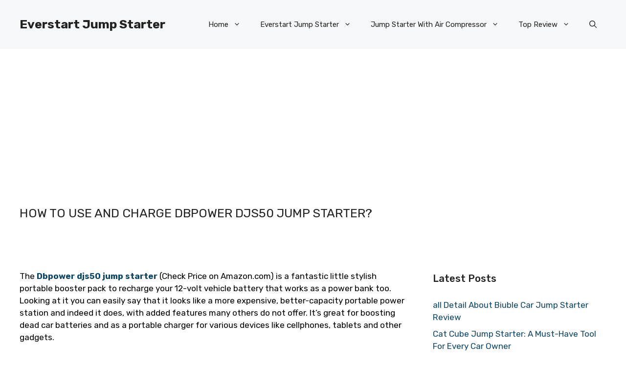

--- FILE ---
content_type: text/html; charset=UTF-8
request_url: https://www.everstartjumpstarter.com/use-dbpower-djs50-jump-starter/
body_size: 20205
content:
<!DOCTYPE html>
<html lang="en-US" prefix="og: https://ogp.me/ns#">
<head>
	<meta charset="UTF-8">
	<meta name="viewport" content="width=device-width, initial-scale=1">
<!-- Search Engine Optimization by Rank Math PRO - https://s.rankmath.com/home -->
<title>How To Use And Charge Dbpower djs50 jump starter? - Everstart Jump Starter</title>
<meta name="description" content="The Dbpower djs50 jump starter (Check Price on Amazon.com) is a fantastic little stylish portable booster pack to recharge your 12-volt vehicle battery that"/>
<meta name="robots" content="follow, index, max-snippet:-1, max-video-preview:-1, max-image-preview:large"/>
<link rel="canonical" href="https://www.everstartjumpstarter.com/use-dbpower-djs50-jump-starter/" />
<meta property="og:locale" content="en_US" />
<meta property="og:type" content="article" />
<meta property="og:title" content="How To Use And Charge Dbpower djs50 jump starter? - Everstart Jump Starter" />
<meta property="og:description" content="The Dbpower djs50 jump starter (Check Price on Amazon.com) is a fantastic little stylish portable booster pack to recharge your 12-volt vehicle battery that" />
<meta property="og:url" content="https://www.everstartjumpstarter.com/use-dbpower-djs50-jump-starter/" />
<meta property="og:site_name" content="Everstart Jump Starter" />
<meta property="article:tag" content="Dbpower djs50 jump starter" />
<meta property="article:tag" content="jump starter" />
<meta property="article:section" content="Vehicle Jump Starters" />
<meta property="og:updated_time" content="2022-08-10T01:39:40+00:00" />
<meta property="og:image" content="https://www.everstartjumpstarter.com/wp-content/uploads/2022/04/61r-2gRmRL._AC_SL1000_.jpg" />
<meta property="og:image:secure_url" content="https://www.everstartjumpstarter.com/wp-content/uploads/2022/04/61r-2gRmRL._AC_SL1000_.jpg" />
<meta property="og:image:width" content="689" />
<meta property="og:image:height" content="586" />
<meta property="og:image:alt" content="Dbpower djs50 jump starter" />
<meta property="og:image:type" content="image/jpeg" />
<meta property="article:published_time" content="2022-04-24T01:33:42+00:00" />
<meta property="article:modified_time" content="2022-08-10T01:39:40+00:00" />
<meta name="twitter:card" content="summary_large_image" />
<meta name="twitter:title" content="How To Use And Charge Dbpower djs50 jump starter? - Everstart Jump Starter" />
<meta name="twitter:description" content="The Dbpower djs50 jump starter (Check Price on Amazon.com) is a fantastic little stylish portable booster pack to recharge your 12-volt vehicle battery that" />
<meta name="twitter:image" content="https://www.everstartjumpstarter.com/wp-content/uploads/2022/04/61r-2gRmRL._AC_SL1000_.jpg" />
<meta name="twitter:label1" content="Written by" />
<meta name="twitter:data1" content="allen" />
<meta name="twitter:label2" content="Time to read" />
<meta name="twitter:data2" content="7 minutes" />
<script type="application/ld+json" class="rank-math-schema-pro">{"@context":"https://schema.org","@graph":[{"@type":"Organization","@id":"https://www.everstartjumpstarter.com/#organization","name":"Everstart Jump Starter"},{"@type":"WebSite","@id":"https://www.everstartjumpstarter.com/#website","url":"https://www.everstartjumpstarter.com","name":"Everstart Jump Starter","publisher":{"@id":"https://www.everstartjumpstarter.com/#organization"},"inLanguage":"en-US"},{"@type":"ImageObject","@id":"https://www.everstartjumpstarter.com/wp-content/uploads/2022/04/61r-2gRmRL._AC_SL1000_.jpg","url":"https://www.everstartjumpstarter.com/wp-content/uploads/2022/04/61r-2gRmRL._AC_SL1000_.jpg","width":"689","height":"586","inLanguage":"en-US"},{"@type":"BreadcrumbList","@id":"https://www.everstartjumpstarter.com/use-dbpower-djs50-jump-starter/#breadcrumb","itemListElement":[{"@type":"ListItem","position":"1","item":{"@id":"https://www.everstartjumpstarter.com","name":"Home"}},{"@type":"ListItem","position":"2","item":{"@id":"https://www.everstartjumpstarter.com/vehicle-jump-starters/","name":"Vehicle Jump Starters"}},{"@type":"ListItem","position":"3","item":{"@id":"https://www.everstartjumpstarter.com/use-dbpower-djs50-jump-starter/","name":"How To Use And Charge Dbpower djs50 jump starter?"}}]},{"@type":"Person","@id":"https://www.everstartjumpstarter.com/use-dbpower-djs50-jump-starter/#author","name":"allen","image":{"@type":"ImageObject","@id":"https://secure.gravatar.com/avatar/6e8068753b74cb8375b6e5458faa98be?s=96&amp;d=mm&amp;r=g","url":"https://secure.gravatar.com/avatar/6e8068753b74cb8375b6e5458faa98be?s=96&amp;d=mm&amp;r=g","caption":"allen","inLanguage":"en-US"},"sameAs":["https://www.everstartjumpstarter.com"],"worksFor":{"@id":"https://www.everstartjumpstarter.com/#organization"}},{"@type":"WebPage","@id":"https://www.everstartjumpstarter.com/use-dbpower-djs50-jump-starter/#webpage","url":"https://www.everstartjumpstarter.com/use-dbpower-djs50-jump-starter/","name":"How To Use And Charge Dbpower djs50 jump starter? - Everstart Jump Starter","datePublished":"2022-04-24T01:33:42+00:00","dateModified":"2022-08-10T01:39:40+00:00","author":{"@id":"https://www.everstartjumpstarter.com/use-dbpower-djs50-jump-starter/#author"},"isPartOf":{"@id":"https://www.everstartjumpstarter.com/#website"},"primaryImageOfPage":{"@id":"https://www.everstartjumpstarter.com/wp-content/uploads/2022/04/61r-2gRmRL._AC_SL1000_.jpg"},"inLanguage":"en-US","breadcrumb":{"@id":"https://www.everstartjumpstarter.com/use-dbpower-djs50-jump-starter/#breadcrumb"}},{"@type":"BlogPosting","headline":"How To Use And Charge Dbpower djs50 jump starter? - Everstart Jump Starter","keywords":"Dbpower djs50 jump starter","datePublished":"2022-04-24T01:33:42+00:00","dateModified":"2022-08-10T01:39:40+00:00","author":{"@id":"https://www.everstartjumpstarter.com/use-dbpower-djs50-jump-starter/#author"},"publisher":{"@id":"https://www.everstartjumpstarter.com/#organization"},"description":"The Dbpower djs50 jump starter (Check Price on Amazon.com) is a fantastic little stylish portable booster pack to recharge your 12-volt vehicle battery that","name":"How To Use And Charge Dbpower djs50 jump starter? - Everstart Jump Starter","@id":"https://www.everstartjumpstarter.com/use-dbpower-djs50-jump-starter/#richSnippet","isPartOf":{"@id":"https://www.everstartjumpstarter.com/use-dbpower-djs50-jump-starter/#webpage"},"image":{"@id":"https://www.everstartjumpstarter.com/wp-content/uploads/2022/04/61r-2gRmRL._AC_SL1000_.jpg"},"inLanguage":"en-US","mainEntityOfPage":{"@id":"https://www.everstartjumpstarter.com/use-dbpower-djs50-jump-starter/#webpage"}}]}</script>
<!-- /Rank Math WordPress SEO plugin -->

<link href='https://fonts.gstatic.com' crossorigin rel='preconnect' />
<link href='https://fonts.googleapis.com' crossorigin rel='preconnect' />
<link rel="alternate" type="application/rss+xml" title="Everstart Jump Starter &raquo; Feed" href="https://www.everstartjumpstarter.com/feed/" />
<link rel="alternate" type="application/rss+xml" title="Everstart Jump Starter &raquo; Comments Feed" href="https://www.everstartjumpstarter.com/comments/feed/" />
<script>
window._wpemojiSettings = {"baseUrl":"https:\/\/s.w.org\/images\/core\/emoji\/14.0.0\/72x72\/","ext":".png","svgUrl":"https:\/\/s.w.org\/images\/core\/emoji\/14.0.0\/svg\/","svgExt":".svg","source":{"concatemoji":"https:\/\/www.everstartjumpstarter.com\/wp-includes\/js\/wp-emoji-release.min.js?ver=6.1.1"}};
/*! This file is auto-generated */
!function(e,a,t){var n,r,o,i=a.createElement("canvas"),p=i.getContext&&i.getContext("2d");function s(e,t){var a=String.fromCharCode,e=(p.clearRect(0,0,i.width,i.height),p.fillText(a.apply(this,e),0,0),i.toDataURL());return p.clearRect(0,0,i.width,i.height),p.fillText(a.apply(this,t),0,0),e===i.toDataURL()}function c(e){var t=a.createElement("script");t.src=e,t.defer=t.type="text/javascript",a.getElementsByTagName("head")[0].appendChild(t)}for(o=Array("flag","emoji"),t.supports={everything:!0,everythingExceptFlag:!0},r=0;r<o.length;r++)t.supports[o[r]]=function(e){if(p&&p.fillText)switch(p.textBaseline="top",p.font="600 32px Arial",e){case"flag":return s([127987,65039,8205,9895,65039],[127987,65039,8203,9895,65039])?!1:!s([55356,56826,55356,56819],[55356,56826,8203,55356,56819])&&!s([55356,57332,56128,56423,56128,56418,56128,56421,56128,56430,56128,56423,56128,56447],[55356,57332,8203,56128,56423,8203,56128,56418,8203,56128,56421,8203,56128,56430,8203,56128,56423,8203,56128,56447]);case"emoji":return!s([129777,127995,8205,129778,127999],[129777,127995,8203,129778,127999])}return!1}(o[r]),t.supports.everything=t.supports.everything&&t.supports[o[r]],"flag"!==o[r]&&(t.supports.everythingExceptFlag=t.supports.everythingExceptFlag&&t.supports[o[r]]);t.supports.everythingExceptFlag=t.supports.everythingExceptFlag&&!t.supports.flag,t.DOMReady=!1,t.readyCallback=function(){t.DOMReady=!0},t.supports.everything||(n=function(){t.readyCallback()},a.addEventListener?(a.addEventListener("DOMContentLoaded",n,!1),e.addEventListener("load",n,!1)):(e.attachEvent("onload",n),a.attachEvent("onreadystatechange",function(){"complete"===a.readyState&&t.readyCallback()})),(e=t.source||{}).concatemoji?c(e.concatemoji):e.wpemoji&&e.twemoji&&(c(e.twemoji),c(e.wpemoji)))}(window,document,window._wpemojiSettings);
</script>
<style>
img.wp-smiley,
img.emoji {
	display: inline !important;
	border: none !important;
	box-shadow: none !important;
	height: 1em !important;
	width: 1em !important;
	margin: 0 0.07em !important;
	vertical-align: -0.1em !important;
	background: none !important;
	padding: 0 !important;
}
</style>
	<link rel='stylesheet' id='wp-block-library-css' href='https://www.everstartjumpstarter.com/wp-includes/css/dist/block-library/style.min.css?ver=6.1.1' media='all' />
<link rel='stylesheet' id='classic-theme-styles-css' href='https://www.everstartjumpstarter.com/wp-includes/css/classic-themes.min.css?ver=1' media='all' />
<style id='global-styles-inline-css'>
body{--wp--preset--color--black: #000000;--wp--preset--color--cyan-bluish-gray: #abb8c3;--wp--preset--color--white: #ffffff;--wp--preset--color--pale-pink: #f78da7;--wp--preset--color--vivid-red: #cf2e2e;--wp--preset--color--luminous-vivid-orange: #ff6900;--wp--preset--color--luminous-vivid-amber: #fcb900;--wp--preset--color--light-green-cyan: #7bdcb5;--wp--preset--color--vivid-green-cyan: #00d084;--wp--preset--color--pale-cyan-blue: #8ed1fc;--wp--preset--color--vivid-cyan-blue: #0693e3;--wp--preset--color--vivid-purple: #9b51e0;--wp--preset--color--contrast: var(--contrast);--wp--preset--color--contrast-2: var(--contrast-2);--wp--preset--color--contrast-3: var(--contrast-3);--wp--preset--color--base: var(--base);--wp--preset--color--base-2: var(--base-2);--wp--preset--color--base-3: var(--base-3);--wp--preset--color--accent: var(--accent);--wp--preset--color--accent-2: var(--accent-2);--wp--preset--color--accent-3: var(--accent-3);--wp--preset--color--accent-4: var(--accent-4);--wp--preset--color--accent-5: var(--accent-5);--wp--preset--gradient--vivid-cyan-blue-to-vivid-purple: linear-gradient(135deg,rgba(6,147,227,1) 0%,rgb(155,81,224) 100%);--wp--preset--gradient--light-green-cyan-to-vivid-green-cyan: linear-gradient(135deg,rgb(122,220,180) 0%,rgb(0,208,130) 100%);--wp--preset--gradient--luminous-vivid-amber-to-luminous-vivid-orange: linear-gradient(135deg,rgba(252,185,0,1) 0%,rgba(255,105,0,1) 100%);--wp--preset--gradient--luminous-vivid-orange-to-vivid-red: linear-gradient(135deg,rgba(255,105,0,1) 0%,rgb(207,46,46) 100%);--wp--preset--gradient--very-light-gray-to-cyan-bluish-gray: linear-gradient(135deg,rgb(238,238,238) 0%,rgb(169,184,195) 100%);--wp--preset--gradient--cool-to-warm-spectrum: linear-gradient(135deg,rgb(74,234,220) 0%,rgb(151,120,209) 20%,rgb(207,42,186) 40%,rgb(238,44,130) 60%,rgb(251,105,98) 80%,rgb(254,248,76) 100%);--wp--preset--gradient--blush-light-purple: linear-gradient(135deg,rgb(255,206,236) 0%,rgb(152,150,240) 100%);--wp--preset--gradient--blush-bordeaux: linear-gradient(135deg,rgb(254,205,165) 0%,rgb(254,45,45) 50%,rgb(107,0,62) 100%);--wp--preset--gradient--luminous-dusk: linear-gradient(135deg,rgb(255,203,112) 0%,rgb(199,81,192) 50%,rgb(65,88,208) 100%);--wp--preset--gradient--pale-ocean: linear-gradient(135deg,rgb(255,245,203) 0%,rgb(182,227,212) 50%,rgb(51,167,181) 100%);--wp--preset--gradient--electric-grass: linear-gradient(135deg,rgb(202,248,128) 0%,rgb(113,206,126) 100%);--wp--preset--gradient--midnight: linear-gradient(135deg,rgb(2,3,129) 0%,rgb(40,116,252) 100%);--wp--preset--duotone--dark-grayscale: url('#wp-duotone-dark-grayscale');--wp--preset--duotone--grayscale: url('#wp-duotone-grayscale');--wp--preset--duotone--purple-yellow: url('#wp-duotone-purple-yellow');--wp--preset--duotone--blue-red: url('#wp-duotone-blue-red');--wp--preset--duotone--midnight: url('#wp-duotone-midnight');--wp--preset--duotone--magenta-yellow: url('#wp-duotone-magenta-yellow');--wp--preset--duotone--purple-green: url('#wp-duotone-purple-green');--wp--preset--duotone--blue-orange: url('#wp-duotone-blue-orange');--wp--preset--font-size--small: 13px;--wp--preset--font-size--medium: 20px;--wp--preset--font-size--large: 36px;--wp--preset--font-size--x-large: 42px;--wp--preset--spacing--20: 0.44rem;--wp--preset--spacing--30: 0.67rem;--wp--preset--spacing--40: 1rem;--wp--preset--spacing--50: 1.5rem;--wp--preset--spacing--60: 2.25rem;--wp--preset--spacing--70: 3.38rem;--wp--preset--spacing--80: 5.06rem;}:where(.is-layout-flex){gap: 0.5em;}body .is-layout-flow > .alignleft{float: left;margin-inline-start: 0;margin-inline-end: 2em;}body .is-layout-flow > .alignright{float: right;margin-inline-start: 2em;margin-inline-end: 0;}body .is-layout-flow > .aligncenter{margin-left: auto !important;margin-right: auto !important;}body .is-layout-constrained > .alignleft{float: left;margin-inline-start: 0;margin-inline-end: 2em;}body .is-layout-constrained > .alignright{float: right;margin-inline-start: 2em;margin-inline-end: 0;}body .is-layout-constrained > .aligncenter{margin-left: auto !important;margin-right: auto !important;}body .is-layout-constrained > :where(:not(.alignleft):not(.alignright):not(.alignfull)){max-width: var(--wp--style--global--content-size);margin-left: auto !important;margin-right: auto !important;}body .is-layout-constrained > .alignwide{max-width: var(--wp--style--global--wide-size);}body .is-layout-flex{display: flex;}body .is-layout-flex{flex-wrap: wrap;align-items: center;}body .is-layout-flex > *{margin: 0;}:where(.wp-block-columns.is-layout-flex){gap: 2em;}.has-black-color{color: var(--wp--preset--color--black) !important;}.has-cyan-bluish-gray-color{color: var(--wp--preset--color--cyan-bluish-gray) !important;}.has-white-color{color: var(--wp--preset--color--white) !important;}.has-pale-pink-color{color: var(--wp--preset--color--pale-pink) !important;}.has-vivid-red-color{color: var(--wp--preset--color--vivid-red) !important;}.has-luminous-vivid-orange-color{color: var(--wp--preset--color--luminous-vivid-orange) !important;}.has-luminous-vivid-amber-color{color: var(--wp--preset--color--luminous-vivid-amber) !important;}.has-light-green-cyan-color{color: var(--wp--preset--color--light-green-cyan) !important;}.has-vivid-green-cyan-color{color: var(--wp--preset--color--vivid-green-cyan) !important;}.has-pale-cyan-blue-color{color: var(--wp--preset--color--pale-cyan-blue) !important;}.has-vivid-cyan-blue-color{color: var(--wp--preset--color--vivid-cyan-blue) !important;}.has-vivid-purple-color{color: var(--wp--preset--color--vivid-purple) !important;}.has-black-background-color{background-color: var(--wp--preset--color--black) !important;}.has-cyan-bluish-gray-background-color{background-color: var(--wp--preset--color--cyan-bluish-gray) !important;}.has-white-background-color{background-color: var(--wp--preset--color--white) !important;}.has-pale-pink-background-color{background-color: var(--wp--preset--color--pale-pink) !important;}.has-vivid-red-background-color{background-color: var(--wp--preset--color--vivid-red) !important;}.has-luminous-vivid-orange-background-color{background-color: var(--wp--preset--color--luminous-vivid-orange) !important;}.has-luminous-vivid-amber-background-color{background-color: var(--wp--preset--color--luminous-vivid-amber) !important;}.has-light-green-cyan-background-color{background-color: var(--wp--preset--color--light-green-cyan) !important;}.has-vivid-green-cyan-background-color{background-color: var(--wp--preset--color--vivid-green-cyan) !important;}.has-pale-cyan-blue-background-color{background-color: var(--wp--preset--color--pale-cyan-blue) !important;}.has-vivid-cyan-blue-background-color{background-color: var(--wp--preset--color--vivid-cyan-blue) !important;}.has-vivid-purple-background-color{background-color: var(--wp--preset--color--vivid-purple) !important;}.has-black-border-color{border-color: var(--wp--preset--color--black) !important;}.has-cyan-bluish-gray-border-color{border-color: var(--wp--preset--color--cyan-bluish-gray) !important;}.has-white-border-color{border-color: var(--wp--preset--color--white) !important;}.has-pale-pink-border-color{border-color: var(--wp--preset--color--pale-pink) !important;}.has-vivid-red-border-color{border-color: var(--wp--preset--color--vivid-red) !important;}.has-luminous-vivid-orange-border-color{border-color: var(--wp--preset--color--luminous-vivid-orange) !important;}.has-luminous-vivid-amber-border-color{border-color: var(--wp--preset--color--luminous-vivid-amber) !important;}.has-light-green-cyan-border-color{border-color: var(--wp--preset--color--light-green-cyan) !important;}.has-vivid-green-cyan-border-color{border-color: var(--wp--preset--color--vivid-green-cyan) !important;}.has-pale-cyan-blue-border-color{border-color: var(--wp--preset--color--pale-cyan-blue) !important;}.has-vivid-cyan-blue-border-color{border-color: var(--wp--preset--color--vivid-cyan-blue) !important;}.has-vivid-purple-border-color{border-color: var(--wp--preset--color--vivid-purple) !important;}.has-vivid-cyan-blue-to-vivid-purple-gradient-background{background: var(--wp--preset--gradient--vivid-cyan-blue-to-vivid-purple) !important;}.has-light-green-cyan-to-vivid-green-cyan-gradient-background{background: var(--wp--preset--gradient--light-green-cyan-to-vivid-green-cyan) !important;}.has-luminous-vivid-amber-to-luminous-vivid-orange-gradient-background{background: var(--wp--preset--gradient--luminous-vivid-amber-to-luminous-vivid-orange) !important;}.has-luminous-vivid-orange-to-vivid-red-gradient-background{background: var(--wp--preset--gradient--luminous-vivid-orange-to-vivid-red) !important;}.has-very-light-gray-to-cyan-bluish-gray-gradient-background{background: var(--wp--preset--gradient--very-light-gray-to-cyan-bluish-gray) !important;}.has-cool-to-warm-spectrum-gradient-background{background: var(--wp--preset--gradient--cool-to-warm-spectrum) !important;}.has-blush-light-purple-gradient-background{background: var(--wp--preset--gradient--blush-light-purple) !important;}.has-blush-bordeaux-gradient-background{background: var(--wp--preset--gradient--blush-bordeaux) !important;}.has-luminous-dusk-gradient-background{background: var(--wp--preset--gradient--luminous-dusk) !important;}.has-pale-ocean-gradient-background{background: var(--wp--preset--gradient--pale-ocean) !important;}.has-electric-grass-gradient-background{background: var(--wp--preset--gradient--electric-grass) !important;}.has-midnight-gradient-background{background: var(--wp--preset--gradient--midnight) !important;}.has-small-font-size{font-size: var(--wp--preset--font-size--small) !important;}.has-medium-font-size{font-size: var(--wp--preset--font-size--medium) !important;}.has-large-font-size{font-size: var(--wp--preset--font-size--large) !important;}.has-x-large-font-size{font-size: var(--wp--preset--font-size--x-large) !important;}
.wp-block-navigation a:where(:not(.wp-element-button)){color: inherit;}
:where(.wp-block-columns.is-layout-flex){gap: 2em;}
.wp-block-pullquote{font-size: 1.5em;line-height: 1.6;}
</style>
<link rel='stylesheet' id='generate-style-css' href='https://www.everstartjumpstarter.com/wp-content/themes/generatepress/assets/css/main.min.css?ver=3.2.4' media='all' />
<style id='generate-style-inline-css'>
body{background-color:var(--base-3);color:var(--contrast);}a{color:var(--accent);}a:hover, a:focus{text-decoration:underline;}.entry-title a, .site-branding a, a.button, .wp-block-button__link, .main-navigation a{text-decoration:none;}a:hover, a:focus, a:active{color:var(--contrast);}.grid-container{max-width:1280px;}.wp-block-group__inner-container{max-width:1280px;margin-left:auto;margin-right:auto;}.site-header .header-image{width:90px;}.navigation-search{position:absolute;left:-99999px;pointer-events:none;visibility:hidden;z-index:20;width:100%;top:0;transition:opacity 100ms ease-in-out;opacity:0;}.navigation-search.nav-search-active{left:0;right:0;pointer-events:auto;visibility:visible;opacity:1;}.navigation-search input[type="search"]{outline:0;border:0;vertical-align:bottom;line-height:1;opacity:0.9;width:100%;z-index:20;border-radius:0;-webkit-appearance:none;height:60px;}.navigation-search input::-ms-clear{display:none;width:0;height:0;}.navigation-search input::-ms-reveal{display:none;width:0;height:0;}.navigation-search input::-webkit-search-decoration, .navigation-search input::-webkit-search-cancel-button, .navigation-search input::-webkit-search-results-button, .navigation-search input::-webkit-search-results-decoration{display:none;}.gen-sidebar-nav .navigation-search{top:auto;bottom:0;}:root{--contrast:#222222;--contrast-2:#575760;--contrast-3:#b2b2be;--base:#f0f0f0;--base-2:#f7f8f9;--base-3:#ffffff;--accent:#0C4767;--accent-2:#566E3D;--accent-3:#B9A44C;--accent-4:#FE9920;--accent-5:#FA7921;}.has-contrast-color{color:var(--contrast);}.has-contrast-background-color{background-color:var(--contrast);}.has-contrast-2-color{color:var(--contrast-2);}.has-contrast-2-background-color{background-color:var(--contrast-2);}.has-contrast-3-color{color:var(--contrast-3);}.has-contrast-3-background-color{background-color:var(--contrast-3);}.has-base-color{color:var(--base);}.has-base-background-color{background-color:var(--base);}.has-base-2-color{color:var(--base-2);}.has-base-2-background-color{background-color:var(--base-2);}.has-base-3-color{color:var(--base-3);}.has-base-3-background-color{background-color:var(--base-3);}.has-accent-color{color:var(--accent);}.has-accent-background-color{background-color:var(--accent);}.has-accent-2-color{color:var(--accent-2);}.has-accent-2-background-color{background-color:var(--accent-2);}.has-accent-3-color{color:var(--accent-3);}.has-accent-3-background-color{background-color:var(--accent-3);}.has-accent-4-color{color:var(--accent-4);}.has-accent-4-background-color{background-color:var(--accent-4);}.has-accent-5-color{color:var(--accent-5);}.has-accent-5-background-color{background-color:var(--accent-5);}body, button, input, select, textarea{font-family:Rubik, sans-serif;}h2{text-transform:uppercase;font-size:23px;}@media (max-width:768px){h2{font-size:22px;}}h1{text-transform:uppercase;font-size:25px;}h3{font-weight:500;text-transform:capitalize;font-size:20px;}h6{font-weight:400;text-transform:uppercase;font-size:13px;letter-spacing:1px;line-height:1em;margin-bottom:13px;}h4{font-weight:600;text-transform:uppercase;font-size:19px;letter-spacing:1px;line-height:1.4em;margin-bottom:0px;}.top-bar{background-color:#636363;color:#ffffff;}.top-bar a{color:#ffffff;}.top-bar a:hover{color:#303030;}.site-header{background-color:var(--base-2);}.main-title a,.main-title a:hover{color:var(--contrast);}.site-description{color:var(--contrast-2);}.main-navigation .main-nav ul li a, .main-navigation .menu-toggle, .main-navigation .menu-bar-items{color:var(--contrast);}.main-navigation .main-nav ul li:not([class*="current-menu-"]):hover > a, .main-navigation .main-nav ul li:not([class*="current-menu-"]):focus > a, .main-navigation .main-nav ul li.sfHover:not([class*="current-menu-"]) > a, .main-navigation .menu-bar-item:hover > a, .main-navigation .menu-bar-item.sfHover > a{color:var(--accent);}button.menu-toggle:hover,button.menu-toggle:focus{color:var(--contrast);}.main-navigation .main-nav ul li[class*="current-menu-"] > a{color:var(--accent);}.navigation-search input[type="search"],.navigation-search input[type="search"]:active, .navigation-search input[type="search"]:focus, .main-navigation .main-nav ul li.search-item.active > a, .main-navigation .menu-bar-items .search-item.active > a{color:var(--accent);}.main-navigation ul ul{background-color:var(--base);}.separate-containers .inside-article, .separate-containers .comments-area, .separate-containers .page-header, .one-container .container, .separate-containers .paging-navigation, .inside-page-header{background-color:var(--base-3);}.entry-title a{color:var(--contrast);}.entry-title a:hover{color:var(--contrast-2);}.entry-meta{color:var(--contrast-2);}.sidebar .widget{background-color:var(--base-3);}.footer-widgets{background-color:var(--base-3);}.site-info{background-color:var(--base-3);}input[type="text"],input[type="email"],input[type="url"],input[type="password"],input[type="search"],input[type="tel"],input[type="number"],textarea,select{color:var(--contrast);background-color:var(--base-2);border-color:var(--base);}input[type="text"]:focus,input[type="email"]:focus,input[type="url"]:focus,input[type="password"]:focus,input[type="search"]:focus,input[type="tel"]:focus,input[type="number"]:focus,textarea:focus,select:focus{color:var(--contrast);background-color:var(--base-2);border-color:var(--contrast-3);}button,html input[type="button"],input[type="reset"],input[type="submit"],a.button,a.wp-block-button__link:not(.has-background){color:#ffffff;background-color:#55555e;}button:hover,html input[type="button"]:hover,input[type="reset"]:hover,input[type="submit"]:hover,a.button:hover,button:focus,html input[type="button"]:focus,input[type="reset"]:focus,input[type="submit"]:focus,a.button:focus,a.wp-block-button__link:not(.has-background):active,a.wp-block-button__link:not(.has-background):focus,a.wp-block-button__link:not(.has-background):hover{color:#ffffff;background-color:#3f4047;}a.generate-back-to-top{background-color:rgba( 0,0,0,0.4 );color:#ffffff;}a.generate-back-to-top:hover,a.generate-back-to-top:focus{background-color:rgba( 0,0,0,0.6 );color:#ffffff;}@media (max-width: 768px){.main-navigation .menu-bar-item:hover > a, .main-navigation .menu-bar-item.sfHover > a{background:none;color:var(--contrast);}}.nav-below-header .main-navigation .inside-navigation.grid-container, .nav-above-header .main-navigation .inside-navigation.grid-container{padding:0px 20px 0px 20px;}.site-main .wp-block-group__inner-container{padding:40px;}.separate-containers .paging-navigation{padding-top:20px;padding-bottom:20px;}.entry-content .alignwide, body:not(.no-sidebar) .entry-content .alignfull{margin-left:-40px;width:calc(100% + 80px);max-width:calc(100% + 80px);}.rtl .menu-item-has-children .dropdown-menu-toggle{padding-left:20px;}.rtl .main-navigation .main-nav ul li.menu-item-has-children > a{padding-right:20px;}@media (max-width:768px){.separate-containers .inside-article, .separate-containers .comments-area, .separate-containers .page-header, .separate-containers .paging-navigation, .one-container .site-content, .inside-page-header{padding:30px;}.site-main .wp-block-group__inner-container{padding:30px;}.inside-top-bar{padding-right:30px;padding-left:30px;}.inside-header{padding-right:30px;padding-left:30px;}.widget-area .widget{padding-top:30px;padding-right:30px;padding-bottom:30px;padding-left:30px;}.footer-widgets-container{padding-top:30px;padding-right:30px;padding-bottom:30px;padding-left:30px;}.inside-site-info{padding-right:30px;padding-left:30px;}.entry-content .alignwide, body:not(.no-sidebar) .entry-content .alignfull{margin-left:-30px;width:calc(100% + 60px);max-width:calc(100% + 60px);}.one-container .site-main .paging-navigation{margin-bottom:20px;}}/* End cached CSS */.is-right-sidebar{width:30%;}.is-left-sidebar{width:30%;}.site-content .content-area{width:70%;}@media (max-width: 768px){.main-navigation .menu-toggle,.sidebar-nav-mobile:not(#sticky-placeholder){display:block;}.main-navigation ul,.gen-sidebar-nav,.main-navigation:not(.slideout-navigation):not(.toggled) .main-nav > ul,.has-inline-mobile-toggle #site-navigation .inside-navigation > *:not(.navigation-search):not(.main-nav){display:none;}.nav-align-right .inside-navigation,.nav-align-center .inside-navigation{justify-content:space-between;}.has-inline-mobile-toggle .mobile-menu-control-wrapper{display:flex;flex-wrap:wrap;}.has-inline-mobile-toggle .inside-header{flex-direction:row;text-align:left;flex-wrap:wrap;}.has-inline-mobile-toggle .header-widget,.has-inline-mobile-toggle #site-navigation{flex-basis:100%;}.nav-float-left .has-inline-mobile-toggle #site-navigation{order:10;}}
.dynamic-author-image-rounded{border-radius:100%;}.dynamic-featured-image, .dynamic-author-image{vertical-align:middle;}.one-container.blog .dynamic-content-template:not(:last-child), .one-container.archive .dynamic-content-template:not(:last-child){padding-bottom:0px;}.dynamic-entry-excerpt > p:last-child{margin-bottom:0px;}
</style>
<link rel='stylesheet' id='generate-google-fonts-css' href='https://fonts.googleapis.com/css?family=Rubik%3A300%2Cregular%2C500%2C600%2C700%2C800%2C900%2C300italic%2Citalic%2C500italic%2C600italic%2C700italic%2C800italic%2C900italic&#038;display=auto&#038;ver=3.2.4' media='all' />
<style id='generateblocks-inline-css'>
.gb-container .wp-block-image img{vertical-align:middle;}.gb-container .gb-shape{position:absolute;overflow:hidden;pointer-events:none;line-height:0;}.gb-container .gb-shape svg{fill:currentColor;}.gb-container-d8ab45e7{min-height:275px;}.gb-container-d8ab45e7 > .gb-inside-container{max-width:1280px;margin-left:auto;margin-right:auto;}.gb-container-70385d72 > .gb-inside-container{padding:40px;max-width:1280px;margin-left:auto;margin-right:auto;}.gb-container-579e5b87{font-size:14px;background-color:var(--base-3);position:relative;z-index:2;}.gb-container-579e5b87 > .gb-inside-container{padding-top:1px;padding-bottom:1px;}.gb-grid-wrapper > .gb-grid-column-579e5b87{width:100%;}.gb-grid-wrapper > .gb-grid-column-579e5b87 > .gb-container{justify-content:center;}.gb-container-df5dc3d1{margin-bottom:10px;}.gb-container-df5dc3d1 > .gb-inside-container{padding:0;max-width:1280px;margin-left:auto;margin-right:auto;}.gb-container-df5dc3d1.inline-post-meta-area > .gb-inside-container{display:flex;align-items:center;}.gb-container-e224c1dd{background-color:var(--base-2);}.gb-container-e224c1dd > .gb-inside-container{padding:40px 20px;max-width:1280px;margin-left:auto;margin-right:auto;}.gb-container-cc32f783 > .gb-inside-container{padding:0;}.gb-grid-wrapper > .gb-grid-column-cc32f783{width:50%;}.gb-container-b706d851 > .gb-inside-container{padding:0;}.gb-grid-wrapper > .gb-grid-column-b706d851{width:50%;}.gb-grid-wrapper{display:flex;flex-wrap:wrap;}.gb-grid-wrapper > .gb-grid-column > .gb-container{display:flex;flex-direction:column;height:100%;}.gb-grid-column{box-sizing:border-box;}.gb-grid-wrapper .wp-block-image{margin-bottom:0;}.gb-grid-wrapper-5dc55b95{align-items:center;}.gb-grid-wrapper-5dc55b95 > .gb-grid-column{padding-bottom:20px;}.gb-grid-wrapper-424f95c0{margin-left:-30px;}.gb-grid-wrapper-424f95c0 > .gb-grid-column{padding-left:30px;}.gb-icon{display:inline-flex;line-height:0;}.gb-icon svg{height:1em;width:1em;fill:currentColor;}.gb-highlight{background:none;color:unset;}h1.gb-headline-56c7eb13{margin-bottom:10px;}p.gb-headline-34307d45{text-align:center;color:#2e3d4d;font-size:12px;font-weight:bold;letter-spacing:0.3em;margin-top:10px;}p.gb-headline-1e50faeb{text-align:left;font-size:12px;font-weight:bold;text-transform:uppercase;letter-spacing:0.2em;margin-bottom:0;}.gb-button-wrapper{display:flex;flex-wrap:wrap;align-items:flex-start;justify-content:flex-start;clear:both;}.gb-button-wrapper-b4f65930{justify-content:flex-end;}.gb-button-wrapper .gb-button{display:inline-flex;align-items:center;justify-content:center;text-align:center;text-decoration:none;transition:.2s background-color ease-in-out, .2s color ease-in-out, .2s border-color ease-in-out, .2s opacity ease-in-out, .2s box-shadow ease-in-out;}.gb-button-wrapper .gb-button .gb-icon{align-items:center;}.gb-icon{display:inline-flex;line-height:0;}.gb-icon svg{height:1em;width:1em;fill:currentColor;}.gb-button-wrapper a.gb-button-373aae0d,.gb-button-wrapper a.gb-button-373aae0d:visited{font-size:12px;font-weight:bold;text-transform:uppercase;letter-spacing:0.2em;margin-right:30px;text-transform:uppercase;}.gb-button-wrapper a.gb-button-0bf5b419,.gb-button-wrapper a.gb-button-0bf5b419:visited{font-size:12px;font-weight:bold;text-transform:uppercase;letter-spacing:0.2em;margin-right:30px;text-transform:uppercase;}.gb-button-wrapper a.gb-button-3cd1cf71,.gb-button-wrapper a.gb-button-3cd1cf71:visited{font-size:12px;font-weight:bold;text-transform:uppercase;letter-spacing:0.2em;text-transform:uppercase;}@media (min-width: 1025px) {.gb-grid-wrapper > div.gb-grid-column-579e5b87{padding-bottom:0;}}@media (max-width: 1024px) {.gb-grid-wrapper > .gb-grid-column-579e5b87{width:50%;}}@media (max-width: 1024px) and (min-width: 768px) {.gb-grid-wrapper > div.gb-grid-column-579e5b87{padding-bottom:0;}}@media (max-width: 767px) {.gb-container-70385d72 > .gb-inside-container{padding:20px;}.gb-container-579e5b87 > .gb-inside-container{padding:0;}.gb-grid-wrapper > .gb-grid-column-579e5b87{width:100%;}.gb-grid-wrapper > div.gb-grid-column-579e5b87{padding-bottom:0;}.gb-grid-wrapper > .gb-grid-column-cc32f783{width:100%;}.gb-grid-wrapper > .gb-grid-column-b706d851{width:100%;}.gb-grid-wrapper > div.gb-grid-column-b706d851{padding-bottom:0;}.gb-grid-wrapper-424f95c0 > .gb-grid-column{padding-bottom:30px;}p.gb-headline-1e50faeb{text-align:center;}.gb-button-wrapper-b4f65930{justify-content:center;}}
</style>
<link rel='stylesheet' id='generate-blog-images-css' href='https://www.everstartjumpstarter.com/wp-content/plugins/gp-premium/blog/functions/css/featured-images.min.css?ver=2.2.1' media='all' />
<link rel="https://api.w.org/" href="https://www.everstartjumpstarter.com/wp-json/" /><link rel="alternate" type="application/json" href="https://www.everstartjumpstarter.com/wp-json/wp/v2/posts/1475" /><link rel="EditURI" type="application/rsd+xml" title="RSD" href="https://www.everstartjumpstarter.com/xmlrpc.php?rsd" />
<link rel="wlwmanifest" type="application/wlwmanifest+xml" href="https://www.everstartjumpstarter.com/wp-includes/wlwmanifest.xml" />
<meta name="generator" content="WordPress 6.1.1" />
<link rel='shortlink' href='https://www.everstartjumpstarter.com/?p=1475' />
<link rel="alternate" type="application/json+oembed" href="https://www.everstartjumpstarter.com/wp-json/oembed/1.0/embed?url=https%3A%2F%2Fwww.everstartjumpstarter.com%2Fuse-dbpower-djs50-jump-starter%2F" />
<link rel="alternate" type="text/xml+oembed" href="https://www.everstartjumpstarter.com/wp-json/oembed/1.0/embed?url=https%3A%2F%2Fwww.everstartjumpstarter.com%2Fuse-dbpower-djs50-jump-starter%2F&#038;format=xml" />
		<script type="text/javascript">
			var _statcounter = _statcounter || [];
			_statcounter.push({"tags": {"author": "allen"}});
		</script>
		<link rel="alternate" hreflang="af" href="/af/use-dbpower-djs50-jump-starter/"/><link rel="alternate" hreflang="sq" href="/sq/use-dbpower-djs50-jump-starter/"/><link rel="alternate" hreflang="am" href="/am/use-dbpower-djs50-jump-starter/"/><link rel="alternate" hreflang="ar" href="/ar/use-dbpower-djs50-jump-starter/"/><link rel="alternate" hreflang="hy" href="/hy/use-dbpower-djs50-jump-starter/"/><link rel="alternate" hreflang="az" href="/az/use-dbpower-djs50-jump-starter/"/><link rel="alternate" hreflang="eu" href="/eu/use-dbpower-djs50-jump-starter/"/><link rel="alternate" hreflang="ba" href="/ba/use-dbpower-djs50-jump-starter/"/><link rel="alternate" hreflang="be" href="/be/use-dbpower-djs50-jump-starter/"/><link rel="alternate" hreflang="bn" href="/bn/use-dbpower-djs50-jump-starter/"/><link rel="alternate" hreflang="bs" href="/bs/use-dbpower-djs50-jump-starter/"/><link rel="alternate" hreflang="bg" href="/bg/use-dbpower-djs50-jump-starter/"/><link rel="alternate" hreflang="my" href="/my/use-dbpower-djs50-jump-starter/"/><link rel="alternate" hreflang="ca" href="/ca/use-dbpower-djs50-jump-starter/"/><link rel="alternate" hreflang="yue" href="/yue/use-dbpower-djs50-jump-starter/"/><link rel="alternate" hreflang="ceb" href="/ceb/use-dbpower-djs50-jump-starter/"/><link rel="alternate" hreflang="ny" href="/ny/use-dbpower-djs50-jump-starter/"/><link rel="alternate" hreflang="zh" href="/zh/use-dbpower-djs50-jump-starter/"/><link rel="alternate" hreflang="zh-tw" href="/zh-tw/use-dbpower-djs50-jump-starter/"/><link rel="alternate" hreflang="co" href="/co/use-dbpower-djs50-jump-starter/"/><link rel="alternate" hreflang="hr" href="/hr/use-dbpower-djs50-jump-starter/"/><link rel="alternate" hreflang="cs" href="/cs/use-dbpower-djs50-jump-starter/"/><link rel="alternate" hreflang="da" href="/da/use-dbpower-djs50-jump-starter/"/><link rel="alternate" hreflang="nl" href="/nl/use-dbpower-djs50-jump-starter/"/><link rel="alternate" hreflang="eo" href="/eo/use-dbpower-djs50-jump-starter/"/><link rel="alternate" hreflang="et" href="/et/use-dbpower-djs50-jump-starter/"/><link rel="alternate" hreflang="fj" href="/fj/use-dbpower-djs50-jump-starter/"/><link rel="alternate" hreflang="fil" href="/fil/use-dbpower-djs50-jump-starter/"/><link rel="alternate" hreflang="fi" href="/fi/use-dbpower-djs50-jump-starter/"/><link rel="alternate" hreflang="fr" href="/fr/use-dbpower-djs50-jump-starter/"/><link rel="alternate" hreflang="fy" href="/fy/use-dbpower-djs50-jump-starter/"/><link rel="alternate" hreflang="gl" href="/gl/use-dbpower-djs50-jump-starter/"/><link rel="alternate" hreflang="ka" href="/ka/use-dbpower-djs50-jump-starter/"/><link rel="alternate" hreflang="de" href="/de/use-dbpower-djs50-jump-starter/"/><link rel="alternate" hreflang="el" href="/el/use-dbpower-djs50-jump-starter/"/><link rel="alternate" hreflang="gu" href="/gu/use-dbpower-djs50-jump-starter/"/><link rel="alternate" hreflang="ht" href="/ht/use-dbpower-djs50-jump-starter/"/><link rel="alternate" hreflang="ha" href="/ha/use-dbpower-djs50-jump-starter/"/><link rel="alternate" hreflang="haw" href="/haw/use-dbpower-djs50-jump-starter/"/><link rel="alternate" hreflang="hmn" href="/hmn/use-dbpower-djs50-jump-starter/"/><link rel="alternate" hreflang="he" href="/he/use-dbpower-djs50-jump-starter/"/><link rel="alternate" hreflang="mrj" href="/mrj/use-dbpower-djs50-jump-starter/"/><link rel="alternate" hreflang="hi" href="/hi/use-dbpower-djs50-jump-starter/"/><link rel="alternate" hreflang="hu" href="/hu/use-dbpower-djs50-jump-starter/"/><link rel="alternate" hreflang="is" href="/is/use-dbpower-djs50-jump-starter/"/><link rel="alternate" hreflang="id" href="/id/use-dbpower-djs50-jump-starter/"/><link rel="alternate" hreflang="ga" href="/ga/use-dbpower-djs50-jump-starter/"/><link rel="alternate" hreflang="it" href="/it/use-dbpower-djs50-jump-starter/"/><link rel="alternate" hreflang="ja" href="/ja/use-dbpower-djs50-jump-starter/"/><link rel="alternate" hreflang="jw" href="/jw/use-dbpower-djs50-jump-starter/"/><link rel="alternate" hreflang="kk" href="/kk/use-dbpower-djs50-jump-starter/"/><link rel="alternate" hreflang="km" href="/km/use-dbpower-djs50-jump-starter/"/><link rel="alternate" hreflang="ky" href="/ky/use-dbpower-djs50-jump-starter/"/><link rel="alternate" hreflang="ko" href="/ko/use-dbpower-djs50-jump-starter/"/><link rel="alternate" hreflang="ku" href="/ku/use-dbpower-djs50-jump-starter/"/><link rel="alternate" hreflang="lv" href="/lv/use-dbpower-djs50-jump-starter/"/><link rel="alternate" hreflang="lt" href="/lt/use-dbpower-djs50-jump-starter/"/><link rel="alternate" hreflang="lb" href="/lb/use-dbpower-djs50-jump-starter/"/><link rel="alternate" hreflang="mk" href="/mk/use-dbpower-djs50-jump-starter/"/><link rel="alternate" hreflang="ms" href="/ms/use-dbpower-djs50-jump-starter/"/><link rel="alternate" hreflang="ml" href="/ml/use-dbpower-djs50-jump-starter/"/><link rel="alternate" hreflang="mt" href="/mt/use-dbpower-djs50-jump-starter/"/><link rel="alternate" hreflang="mi" href="/mi/use-dbpower-djs50-jump-starter/"/><link rel="alternate" hreflang="mr" href="/mr/use-dbpower-djs50-jump-starter/"/><link rel="alternate" hreflang="mn" href="/mn/use-dbpower-djs50-jump-starter/"/><link rel="alternate" hreflang="ne" href="/ne/use-dbpower-djs50-jump-starter/"/><link rel="alternate" hreflang="no" href="/no/use-dbpower-djs50-jump-starter/"/><link rel="alternate" hreflang="pl" href="/pl/use-dbpower-djs50-jump-starter/"/><link rel="alternate" hreflang="pt" href="/pt/use-dbpower-djs50-jump-starter/"/><link rel="alternate" hreflang="pa" href="/pa/use-dbpower-djs50-jump-starter/"/><link rel="alternate" hreflang="ru" href="/ru/use-dbpower-djs50-jump-starter/"/><link rel="alternate" hreflang="gd" href="/gd/use-dbpower-djs50-jump-starter/"/><link rel="alternate" hreflang="sr" href="/sr/use-dbpower-djs50-jump-starter/"/><link rel="alternate" hreflang="sk" href="/sk/use-dbpower-djs50-jump-starter/"/><link rel="alternate" hreflang="sl" href="/sl/use-dbpower-djs50-jump-starter/"/><link rel="alternate" hreflang="es" href="/es/use-dbpower-djs50-jump-starter/"/><link rel="alternate" hreflang="sv" href="/sv/use-dbpower-djs50-jump-starter/"/><link rel="alternate" hreflang="ty" href="/ty/use-dbpower-djs50-jump-starter/"/><link rel="icon" href="https://www.everstartjumpstarter.com/wp-content/uploads/2022/02/cropped-3563873-32x32.png" sizes="32x32" />
<link rel="icon" href="https://www.everstartjumpstarter.com/wp-content/uploads/2022/02/cropped-3563873-192x192.png" sizes="192x192" />
<link rel="apple-touch-icon" href="https://www.everstartjumpstarter.com/wp-content/uploads/2022/02/cropped-3563873-180x180.png" />
<meta name="msapplication-TileImage" content="https://www.everstartjumpstarter.com/wp-content/uploads/2022/02/cropped-3563873-270x270.png" />
		<style id="wp-custom-css">
			/* GeneratePress Site CSS */ .full-height,.full-height > .gb-inside-container {
	height: 100%;
}
@media (min-width: 768px) {
	
.sticky-container > .gb-inside-container,.sticky-container {
    position: sticky;
    top: 80px;
}
	
	#right-sidebar .inside-right-sidebar {
			position: sticky;
    top: 80px;
	}	
}
select#wp-block-categories-1 {
    width: 100%;
} /* End GeneratePress Site CSS */

@media (max-width: 767px) {
	.hidden-mobile {
		display: none;
	}
}
.widget-area .widget {
	padding: 5px;
}
 

		</style>
		</head>

<body class="post-template-default single single-post postid-1475 single-format-standard wp-embed-responsive post-image-above-header post-image-aligned-center sticky-menu-fade right-sidebar nav-float-right one-container nav-search-enabled header-aligned-left dropdown-hover featured-image-active" itemtype="https://schema.org/Blog" itemscope>
	<svg xmlns="http://www.w3.org/2000/svg" viewBox="0 0 0 0" width="0" height="0" focusable="false" role="none" style="visibility: hidden; position: absolute; left: -9999px; overflow: hidden;" ><defs><filter id="wp-duotone-dark-grayscale"><feColorMatrix color-interpolation-filters="sRGB" type="matrix" values=" .299 .587 .114 0 0 .299 .587 .114 0 0 .299 .587 .114 0 0 .299 .587 .114 0 0 " /><feComponentTransfer color-interpolation-filters="sRGB" ><feFuncR type="table" tableValues="0 0.49803921568627" /><feFuncG type="table" tableValues="0 0.49803921568627" /><feFuncB type="table" tableValues="0 0.49803921568627" /><feFuncA type="table" tableValues="1 1" /></feComponentTransfer><feComposite in2="SourceGraphic" operator="in" /></filter></defs></svg><svg xmlns="http://www.w3.org/2000/svg" viewBox="0 0 0 0" width="0" height="0" focusable="false" role="none" style="visibility: hidden; position: absolute; left: -9999px; overflow: hidden;" ><defs><filter id="wp-duotone-grayscale"><feColorMatrix color-interpolation-filters="sRGB" type="matrix" values=" .299 .587 .114 0 0 .299 .587 .114 0 0 .299 .587 .114 0 0 .299 .587 .114 0 0 " /><feComponentTransfer color-interpolation-filters="sRGB" ><feFuncR type="table" tableValues="0 1" /><feFuncG type="table" tableValues="0 1" /><feFuncB type="table" tableValues="0 1" /><feFuncA type="table" tableValues="1 1" /></feComponentTransfer><feComposite in2="SourceGraphic" operator="in" /></filter></defs></svg><svg xmlns="http://www.w3.org/2000/svg" viewBox="0 0 0 0" width="0" height="0" focusable="false" role="none" style="visibility: hidden; position: absolute; left: -9999px; overflow: hidden;" ><defs><filter id="wp-duotone-purple-yellow"><feColorMatrix color-interpolation-filters="sRGB" type="matrix" values=" .299 .587 .114 0 0 .299 .587 .114 0 0 .299 .587 .114 0 0 .299 .587 .114 0 0 " /><feComponentTransfer color-interpolation-filters="sRGB" ><feFuncR type="table" tableValues="0.54901960784314 0.98823529411765" /><feFuncG type="table" tableValues="0 1" /><feFuncB type="table" tableValues="0.71764705882353 0.25490196078431" /><feFuncA type="table" tableValues="1 1" /></feComponentTransfer><feComposite in2="SourceGraphic" operator="in" /></filter></defs></svg><svg xmlns="http://www.w3.org/2000/svg" viewBox="0 0 0 0" width="0" height="0" focusable="false" role="none" style="visibility: hidden; position: absolute; left: -9999px; overflow: hidden;" ><defs><filter id="wp-duotone-blue-red"><feColorMatrix color-interpolation-filters="sRGB" type="matrix" values=" .299 .587 .114 0 0 .299 .587 .114 0 0 .299 .587 .114 0 0 .299 .587 .114 0 0 " /><feComponentTransfer color-interpolation-filters="sRGB" ><feFuncR type="table" tableValues="0 1" /><feFuncG type="table" tableValues="0 0.27843137254902" /><feFuncB type="table" tableValues="0.5921568627451 0.27843137254902" /><feFuncA type="table" tableValues="1 1" /></feComponentTransfer><feComposite in2="SourceGraphic" operator="in" /></filter></defs></svg><svg xmlns="http://www.w3.org/2000/svg" viewBox="0 0 0 0" width="0" height="0" focusable="false" role="none" style="visibility: hidden; position: absolute; left: -9999px; overflow: hidden;" ><defs><filter id="wp-duotone-midnight"><feColorMatrix color-interpolation-filters="sRGB" type="matrix" values=" .299 .587 .114 0 0 .299 .587 .114 0 0 .299 .587 .114 0 0 .299 .587 .114 0 0 " /><feComponentTransfer color-interpolation-filters="sRGB" ><feFuncR type="table" tableValues="0 0" /><feFuncG type="table" tableValues="0 0.64705882352941" /><feFuncB type="table" tableValues="0 1" /><feFuncA type="table" tableValues="1 1" /></feComponentTransfer><feComposite in2="SourceGraphic" operator="in" /></filter></defs></svg><svg xmlns="http://www.w3.org/2000/svg" viewBox="0 0 0 0" width="0" height="0" focusable="false" role="none" style="visibility: hidden; position: absolute; left: -9999px; overflow: hidden;" ><defs><filter id="wp-duotone-magenta-yellow"><feColorMatrix color-interpolation-filters="sRGB" type="matrix" values=" .299 .587 .114 0 0 .299 .587 .114 0 0 .299 .587 .114 0 0 .299 .587 .114 0 0 " /><feComponentTransfer color-interpolation-filters="sRGB" ><feFuncR type="table" tableValues="0.78039215686275 1" /><feFuncG type="table" tableValues="0 0.94901960784314" /><feFuncB type="table" tableValues="0.35294117647059 0.47058823529412" /><feFuncA type="table" tableValues="1 1" /></feComponentTransfer><feComposite in2="SourceGraphic" operator="in" /></filter></defs></svg><svg xmlns="http://www.w3.org/2000/svg" viewBox="0 0 0 0" width="0" height="0" focusable="false" role="none" style="visibility: hidden; position: absolute; left: -9999px; overflow: hidden;" ><defs><filter id="wp-duotone-purple-green"><feColorMatrix color-interpolation-filters="sRGB" type="matrix" values=" .299 .587 .114 0 0 .299 .587 .114 0 0 .299 .587 .114 0 0 .299 .587 .114 0 0 " /><feComponentTransfer color-interpolation-filters="sRGB" ><feFuncR type="table" tableValues="0.65098039215686 0.40392156862745" /><feFuncG type="table" tableValues="0 1" /><feFuncB type="table" tableValues="0.44705882352941 0.4" /><feFuncA type="table" tableValues="1 1" /></feComponentTransfer><feComposite in2="SourceGraphic" operator="in" /></filter></defs></svg><svg xmlns="http://www.w3.org/2000/svg" viewBox="0 0 0 0" width="0" height="0" focusable="false" role="none" style="visibility: hidden; position: absolute; left: -9999px; overflow: hidden;" ><defs><filter id="wp-duotone-blue-orange"><feColorMatrix color-interpolation-filters="sRGB" type="matrix" values=" .299 .587 .114 0 0 .299 .587 .114 0 0 .299 .587 .114 0 0 .299 .587 .114 0 0 " /><feComponentTransfer color-interpolation-filters="sRGB" ><feFuncR type="table" tableValues="0.098039215686275 1" /><feFuncG type="table" tableValues="0 0.66274509803922" /><feFuncB type="table" tableValues="0.84705882352941 0.41960784313725" /><feFuncA type="table" tableValues="1 1" /></feComponentTransfer><feComposite in2="SourceGraphic" operator="in" /></filter></defs></svg><a class="screen-reader-text skip-link" href="#content" title="Skip to content">Skip to content</a>		<header class="site-header has-inline-mobile-toggle" id="masthead" aria-label="Site"  itemtype="https://schema.org/WPHeader" itemscope>
			<div class="inside-header grid-container">
				<div class="site-branding">
						<p class="main-title" itemprop="headline">
					<a href="https://www.everstartjumpstarter.com/" rel="home">
						Everstart Jump Starter
					</a>
				</p>
						
					</div>	<nav class="main-navigation mobile-menu-control-wrapper" id="mobile-menu-control-wrapper" aria-label="Mobile Toggle">
		<div class="menu-bar-items"><span class="menu-bar-item search-item"><a aria-label="Open Search Bar" href="#"><span class="gp-icon icon-search"><svg viewBox="0 0 512 512" aria-hidden="true" xmlns="http://www.w3.org/2000/svg" width="1em" height="1em"><path fill-rule="evenodd" clip-rule="evenodd" d="M208 48c-88.366 0-160 71.634-160 160s71.634 160 160 160 160-71.634 160-160S296.366 48 208 48zM0 208C0 93.125 93.125 0 208 0s208 93.125 208 208c0 48.741-16.765 93.566-44.843 129.024l133.826 134.018c9.366 9.379 9.355 24.575-.025 33.941-9.379 9.366-24.575 9.355-33.941-.025L337.238 370.987C301.747 399.167 256.839 416 208 416 93.125 416 0 322.875 0 208z" /></svg><svg viewBox="0 0 512 512" aria-hidden="true" xmlns="http://www.w3.org/2000/svg" width="1em" height="1em"><path d="M71.029 71.029c9.373-9.372 24.569-9.372 33.942 0L256 222.059l151.029-151.03c9.373-9.372 24.569-9.372 33.942 0 9.372 9.373 9.372 24.569 0 33.942L289.941 256l151.03 151.029c9.372 9.373 9.372 24.569 0 33.942-9.373 9.372-24.569 9.372-33.942 0L256 289.941l-151.029 151.03c-9.373 9.372-24.569 9.372-33.942 0-9.372-9.373-9.372-24.569 0-33.942L222.059 256 71.029 104.971c-9.372-9.373-9.372-24.569 0-33.942z" /></svg></span></a></span></div>		<button data-nav="site-navigation" class="menu-toggle" aria-controls="primary-menu" aria-expanded="false">
			<span class="gp-icon icon-menu-bars"><svg viewBox="0 0 512 512" aria-hidden="true" xmlns="http://www.w3.org/2000/svg" width="1em" height="1em"><path d="M0 96c0-13.255 10.745-24 24-24h464c13.255 0 24 10.745 24 24s-10.745 24-24 24H24c-13.255 0-24-10.745-24-24zm0 160c0-13.255 10.745-24 24-24h464c13.255 0 24 10.745 24 24s-10.745 24-24 24H24c-13.255 0-24-10.745-24-24zm0 160c0-13.255 10.745-24 24-24h464c13.255 0 24 10.745 24 24s-10.745 24-24 24H24c-13.255 0-24-10.745-24-24z" /></svg><svg viewBox="0 0 512 512" aria-hidden="true" xmlns="http://www.w3.org/2000/svg" width="1em" height="1em"><path d="M71.029 71.029c9.373-9.372 24.569-9.372 33.942 0L256 222.059l151.029-151.03c9.373-9.372 24.569-9.372 33.942 0 9.372 9.373 9.372 24.569 0 33.942L289.941 256l151.03 151.029c9.372 9.373 9.372 24.569 0 33.942-9.373 9.372-24.569 9.372-33.942 0L256 289.941l-151.029 151.03c-9.373 9.372-24.569 9.372-33.942 0-9.372-9.373-9.372-24.569 0-33.942L222.059 256 71.029 104.971c-9.372-9.373-9.372-24.569 0-33.942z" /></svg></span><span class="screen-reader-text">Menu</span>		</button>
	</nav>
			<nav class="main-navigation has-menu-bar-items sub-menu-right" id="site-navigation" aria-label="Primary"  itemtype="https://schema.org/SiteNavigationElement" itemscope>
			<div class="inside-navigation grid-container">
				<form method="get" class="search-form navigation-search" action="https://www.everstartjumpstarter.com/">
					<input type="search" class="search-field" value="" name="s" title="Search" />
				</form>				<button class="menu-toggle" aria-controls="primary-menu" aria-expanded="false">
					<span class="gp-icon icon-menu-bars"><svg viewBox="0 0 512 512" aria-hidden="true" xmlns="http://www.w3.org/2000/svg" width="1em" height="1em"><path d="M0 96c0-13.255 10.745-24 24-24h464c13.255 0 24 10.745 24 24s-10.745 24-24 24H24c-13.255 0-24-10.745-24-24zm0 160c0-13.255 10.745-24 24-24h464c13.255 0 24 10.745 24 24s-10.745 24-24 24H24c-13.255 0-24-10.745-24-24zm0 160c0-13.255 10.745-24 24-24h464c13.255 0 24 10.745 24 24s-10.745 24-24 24H24c-13.255 0-24-10.745-24-24z" /></svg><svg viewBox="0 0 512 512" aria-hidden="true" xmlns="http://www.w3.org/2000/svg" width="1em" height="1em"><path d="M71.029 71.029c9.373-9.372 24.569-9.372 33.942 0L256 222.059l151.029-151.03c9.373-9.372 24.569-9.372 33.942 0 9.372 9.373 9.372 24.569 0 33.942L289.941 256l151.03 151.029c9.372 9.373 9.372 24.569 0 33.942-9.373 9.372-24.569 9.372-33.942 0L256 289.941l-151.029 151.03c-9.373 9.372-24.569 9.372-33.942 0-9.372-9.373-9.372-24.569 0-33.942L222.059 256 71.029 104.971c-9.372-9.373-9.372-24.569 0-33.942z" /></svg></span><span class="screen-reader-text">Menu</span>				</button>
				<div id="primary-menu" class="main-nav"><ul id="menu-main" class=" menu sf-menu"><li id="menu-item-14" class="menu-item menu-item-type-custom menu-item-object-custom menu-item-home menu-item-has-children menu-item-14"><a href="https://www.everstartjumpstarter.com/">Home<span role="presentation" class="dropdown-menu-toggle"><span class="gp-icon icon-arrow"><svg viewBox="0 0 330 512" aria-hidden="true" xmlns="http://www.w3.org/2000/svg" width="1em" height="1em"><path d="M305.913 197.085c0 2.266-1.133 4.815-2.833 6.514L171.087 335.593c-1.7 1.7-4.249 2.832-6.515 2.832s-4.815-1.133-6.515-2.832L26.064 203.599c-1.7-1.7-2.832-4.248-2.832-6.514s1.132-4.816 2.832-6.515l14.162-14.163c1.7-1.699 3.966-2.832 6.515-2.832 2.266 0 4.815 1.133 6.515 2.832l111.316 111.317 111.316-111.317c1.7-1.699 4.249-2.832 6.515-2.832s4.815 1.133 6.515 2.832l14.162 14.163c1.7 1.7 2.833 4.249 2.833 6.515z" /></svg></span></span></a>
<ul class="sub-menu">
	<li id="menu-item-15" class="menu-item menu-item-type-post_type menu-item-object-page menu-item-15"><a href="https://www.everstartjumpstarter.com/about-us/">About us</a></li>
	<li id="menu-item-16" class="menu-item menu-item-type-post_type menu-item-object-page menu-item-16"><a href="https://www.everstartjumpstarter.com/contact-us/">Contact us</a></li>
	<li id="menu-item-17" class="menu-item menu-item-type-post_type menu-item-object-page menu-item-17"><a href="https://www.everstartjumpstarter.com/affiliate-disclaimer/">Affiliate disclaimer</a></li>
</ul>
</li>
<li id="menu-item-1536" class="menu-item menu-item-type-custom menu-item-object-custom menu-item-has-children menu-item-1536"><a href="https://www.everstartjumpstarter.com/what-is-everstart-jump-pack-and-which-is-the-best-one-to-buy/">Everstart Jump Starter<span role="presentation" class="dropdown-menu-toggle"><span class="gp-icon icon-arrow"><svg viewBox="0 0 330 512" aria-hidden="true" xmlns="http://www.w3.org/2000/svg" width="1em" height="1em"><path d="M305.913 197.085c0 2.266-1.133 4.815-2.833 6.514L171.087 335.593c-1.7 1.7-4.249 2.832-6.515 2.832s-4.815-1.133-6.515-2.832L26.064 203.599c-1.7-1.7-2.832-4.248-2.832-6.514s1.132-4.816 2.832-6.515l14.162-14.163c1.7-1.699 3.966-2.832 6.515-2.832 2.266 0 4.815 1.133 6.515 2.832l111.316 111.317 111.316-111.317c1.7-1.699 4.249-2.832 6.515-2.832s4.815 1.133 6.515 2.832l14.162 14.163c1.7 1.7 2.833 4.249 2.833 6.515z" /></svg></span></span></a>
<ul class="sub-menu">
	<li id="menu-item-1585" class="menu-item menu-item-type-custom menu-item-object-custom menu-item-1585"><a href="https://www.everstartjumpstarter.com/what-is-everstart-maxx-jump-starter/">Everstart Maxx Jump Starter</a></li>
	<li id="menu-item-748" class="menu-item menu-item-type-taxonomy menu-item-object-category menu-item-748"><a href="https://www.everstartjumpstarter.com/vehicle-jump-starters/lithium-jump-starter/">Lithium Jump Starter</a></li>
	<li id="menu-item-752" class="menu-item menu-item-type-taxonomy menu-item-object-category menu-item-752"><a href="https://www.everstartjumpstarter.com/vehicle-jump-starters/semi-truck-jump-starter/">Semi Truck Jump Starter</a></li>
	<li id="menu-item-18" class="menu-item menu-item-type-taxonomy menu-item-object-category current-post-ancestor current-menu-parent current-post-parent menu-item-18"><a href="https://www.everstartjumpstarter.com/vehicle-jump-starters/car-jump-starters/">Car Jump Starters</a></li>
	<li id="menu-item-747" class="menu-item menu-item-type-taxonomy menu-item-object-category current-post-ancestor current-menu-parent current-post-parent menu-item-747"><a href="https://www.everstartjumpstarter.com/vehicle-jump-starters/">Vehicle Jump Starters</a></li>
	<li id="menu-item-1554" class="menu-item menu-item-type-custom menu-item-object-custom menu-item-1554"><a href="https://www.everstartjumpstarter.com/introduce-motorcycle-jump-starter/">Motorcyle Jump Starter</a></li>
</ul>
</li>
<li id="menu-item-751" class="menu-item menu-item-type-taxonomy menu-item-object-category menu-item-has-children menu-item-751"><a href="https://www.everstartjumpstarter.com/jump-starter-with-air-compressor/">Jump Starter With Air Compressor<span role="presentation" class="dropdown-menu-toggle"><span class="gp-icon icon-arrow"><svg viewBox="0 0 330 512" aria-hidden="true" xmlns="http://www.w3.org/2000/svg" width="1em" height="1em"><path d="M305.913 197.085c0 2.266-1.133 4.815-2.833 6.514L171.087 335.593c-1.7 1.7-4.249 2.832-6.515 2.832s-4.815-1.133-6.515-2.832L26.064 203.599c-1.7-1.7-2.832-4.248-2.832-6.514s1.132-4.816 2.832-6.515l14.162-14.163c1.7-1.699 3.966-2.832 6.515-2.832 2.266 0 4.815 1.133 6.515 2.832l111.316 111.317 111.316-111.317c1.7-1.699 4.249-2.832 6.515-2.832s4.815 1.133 6.515 2.832l14.162 14.163c1.7 1.7 2.833 4.249 2.833 6.515z" /></svg></span></span></a>
<ul class="sub-menu">
	<li id="menu-item-19" class="menu-item menu-item-type-taxonomy menu-item-object-category menu-item-19"><a href="https://www.everstartjumpstarter.com/jump-starter-with-air-compressor/best-jump-starter-with-air-compressor/">Best Jump Starter With Air Compressor</a></li>
	<li id="menu-item-321" class="menu-item menu-item-type-post_type menu-item-object-page menu-item-321"><a href="https://www.everstartjumpstarter.com/everstart-jump-starter-everstart-maxx/">Everstart Jump Starters With Air Compressor</a></li>
</ul>
</li>
<li id="menu-item-996" class="menu-item menu-item-type-taxonomy menu-item-object-category menu-item-has-children menu-item-996"><a href="https://www.everstartjumpstarter.com/review/">Top Review<span role="presentation" class="dropdown-menu-toggle"><span class="gp-icon icon-arrow"><svg viewBox="0 0 330 512" aria-hidden="true" xmlns="http://www.w3.org/2000/svg" width="1em" height="1em"><path d="M305.913 197.085c0 2.266-1.133 4.815-2.833 6.514L171.087 335.593c-1.7 1.7-4.249 2.832-6.515 2.832s-4.815-1.133-6.515-2.832L26.064 203.599c-1.7-1.7-2.832-4.248-2.832-6.514s1.132-4.816 2.832-6.515l14.162-14.163c1.7-1.699 3.966-2.832 6.515-2.832 2.266 0 4.815 1.133 6.515 2.832l111.316 111.317 111.316-111.317c1.7-1.699 4.249-2.832 6.515-2.832s4.815 1.133 6.515 2.832l14.162 14.163c1.7 1.7 2.833 4.249 2.833 6.515z" /></svg></span></span></a>
<ul class="sub-menu">
	<li id="menu-item-1000" class="menu-item menu-item-type-custom menu-item-object-custom menu-item-1000"><a href="https://www.everstartjumpstarter.com/topvision-jump-starter-latest-review/">Topvision jump starter</a></li>
	<li id="menu-item-998" class="menu-item menu-item-type-custom menu-item-object-custom menu-item-998"><a href="https://www.everstartjumpstarter.com/the-type-s-jump-starter-review/">Type S jump starter</a></li>
	<li id="menu-item-1552" class="menu-item menu-item-type-custom menu-item-object-custom menu-item-1552"><a href="https://www.everstartjumpstarter.com/ultimate-suaoki-jump-starter-review/">Suaoki Jump Starter</a></li>
	<li id="menu-item-1553" class="menu-item menu-item-type-custom menu-item-object-custom menu-item-1553"><a href="https://www.everstartjumpstarter.com/halo-bolt-with-air-compressor-review/">Halo Jump Starter</a></li>
	<li id="menu-item-997" class="menu-item menu-item-type-custom menu-item-object-custom menu-item-997"><a href="https://www.everstartjumpstarter.com/best-gooloo-jump-starter-review/">Gooloo jump starter</a></li>
	<li id="menu-item-1001" class="menu-item menu-item-type-custom menu-item-object-custom menu-item-1001"><a href="https://www.everstartjumpstarter.com/noco-vehicle-jump-starters-review/">Noco boost gb 70</a></li>
	<li id="menu-item-1009" class="menu-item menu-item-type-custom menu-item-object-custom menu-item-1009"><a href="https://www.everstartjumpstarter.com/costco-car-jump-starter-review-type-s/">Costco jump starter</a></li>
	<li id="menu-item-999" class="menu-item menu-item-type-custom menu-item-object-custom menu-item-999"><a href="https://www.everstartjumpstarter.com/best-portable-jump-starter-hulkman-alpha-85-85s-review/">Hulkman jump starter</a></li>
</ul>
</li>
</ul></div><div class="menu-bar-items"><span class="menu-bar-item search-item"><a aria-label="Open Search Bar" href="#"><span class="gp-icon icon-search"><svg viewBox="0 0 512 512" aria-hidden="true" xmlns="http://www.w3.org/2000/svg" width="1em" height="1em"><path fill-rule="evenodd" clip-rule="evenodd" d="M208 48c-88.366 0-160 71.634-160 160s71.634 160 160 160 160-71.634 160-160S296.366 48 208 48zM0 208C0 93.125 93.125 0 208 0s208 93.125 208 208c0 48.741-16.765 93.566-44.843 129.024l133.826 134.018c9.366 9.379 9.355 24.575-.025 33.941-9.379 9.366-24.575 9.355-33.941-.025L337.238 370.987C301.747 399.167 256.839 416 208 416 93.125 416 0 322.875 0 208z" /></svg><svg viewBox="0 0 512 512" aria-hidden="true" xmlns="http://www.w3.org/2000/svg" width="1em" height="1em"><path d="M71.029 71.029c9.373-9.372 24.569-9.372 33.942 0L256 222.059l151.029-151.03c9.373-9.372 24.569-9.372 33.942 0 9.372 9.373 9.372 24.569 0 33.942L289.941 256l151.03 151.029c9.372 9.373 9.372 24.569 0 33.942-9.373 9.372-24.569 9.372-33.942 0L256 289.941l-151.029 151.03c-9.373 9.372-24.569 9.372-33.942 0-9.372-9.373-9.372-24.569 0-33.942L222.059 256 71.029 104.971c-9.372-9.373-9.372-24.569 0-33.942z" /></svg></span></a></span></div>			</div>
		</nav>
					</div>
		</header>
		<div class="gb-container gb-container-d8ab45e7 hidden-mobile"><div class="gb-inside-container">

<script async="" src="https://pagead2.googlesyndication.com/pagead/js/adsbygoogle.js?client=ca-pub-9611404658916492" crossorigin="anonymous"></script>
<!-- header-1 -->
<ins class="adsbygoogle" style="display:block" data-ad-client="ca-pub-9611404658916492" data-ad-slot="5501710985" data-ad-format="auto" data-full-width-responsive="true"></ins>
<script>
     (adsbygoogle = window.adsbygoogle || []).push({});
</script>

</div></div>

<div class="gb-container gb-container-70385d72"><div class="gb-inside-container">
<div class="gb-grid-wrapper gb-grid-wrapper-5dc55b95">
<div class="gb-grid-column gb-grid-column-579e5b87"><div class="gb-container gb-container-579e5b87"><div class="gb-inside-container">

<h1 class="gb-headline gb-headline-56c7eb13 gb-headline-text">How To Use And Charge Dbpower djs50 jump starter?</h1>


<div class="gb-container gb-container-df5dc3d1 inline-post-meta-area"><div class="gb-inside-container"></div></div>
</div></div></div>
</div>
</div></div>
	<div class="site grid-container container hfeed" id="page">
				<div class="site-content" id="content">
			
	<div class="content-area" id="primary">
		<main class="site-main" id="main">
			
<article id="post-1475" class="post-1475 post type-post status-publish format-standard has-post-thumbnail hentry category-vehicle-jump-starters category-car-jump-starters category-dbpower-jump-starter tag-dbpower-djs50-jump-starter tag-jump-starter" itemtype="https://schema.org/CreativeWork" itemscope>
	<div class="inside-article">
		
		<div class="entry-content" itemprop="text">
			<p><span style="color: #000000;">The <a href="https://www.everstartjumpstarter.com/use-dbpower-djs50-jump-starter/" target="_blank" rel="noopener"><strong>Dbpower djs50 jump starter</strong></a> (Check Price on Amazon.com) is a fantastic little stylish portable booster pack to recharge your 12-volt vehicle battery that works as a power bank too. Looking at it you can easily say that it looks like a more expensive, better-capacity portable power station and indeed it does, with added features many others do not offer. It’s great for boosting dead car batteries and as a portable charger for various devices like cellphones, tablets and other gadgets.</span></p><div class='code-block code-block-9' style='margin: 8px 0; clear: both;'>
<script async src="https://pagead2.googlesyndication.com/pagead/js/adsbygoogle.js?client=ca-pub-9611404658916492"
     crossorigin="anonymous"></script>
<!-- display-inpost-1 -->
<ins class="adsbygoogle"
     style="display:block"
     data-ad-client="ca-pub-9611404658916492"
     data-ad-slot="5529749655"
     data-ad-format="auto"
     data-full-width-responsive="true"></ins>
<script>
     (adsbygoogle = window.adsbygoogle || []).push({});
</script></div>

<div id="amzn-assoc-ad-d4fe1373-df64-4337-83c2-3a27806f3882"></div>
<p><script async="" src="//z-na.amazon-adsystem.com/widgets/onejs?MarketPlace=US&amp;adInstanceId=d4fe1373-df64-4337-83c2-3a27806f3882"></script></p>
<h2><span id="Jump_Starter_Kit_Dbpower_DJS50_Jump_Starter"><strong><span style="color: #000000;">Jump Starter Kit Dbpower DJS50 Jump Starter</span></strong></span></h2>
<p style="text-align: center;"><a href="https://www.amazon.com/s?k=Jump+Starter&amp;crid=1ZI42KLWKECPQ&amp;sprefix=jump+starter%2Caps%2C279&amp;linkCode=ll2&amp;tag=everstarter-20&amp;linkId=074e1aa027e3827118b3f98c32c1443e&amp;language=en_US&amp;ref_=as_li_ss_tl" target="_blank" rel="nofollow noopener"><strong><span style="color: #ff0000;">Know More Dbpower DJS50 Jump Starter</span></strong></a></p>
<p><a href="https://www.amazon.com/s?k=Dbpower+Jump+Starter&amp;crid=1IIWX694FQH9X&amp;sprefix=%2Caps%2C707&amp;linkCode=ll2&amp;tag=everstarter-20&amp;linkId=7568e6fc8ee2949f518a615c48a167fe&amp;language=en_US&amp;ref_=as_li_ss_tl" target="_blank" rel="nofollow noopener"><span style="color: #000000;"><img decoding="async" class="alignnone" style="width: 100%; height: auto; max-width: 800px;" src="https://docerp.s3.amazonaws.com/erp/cms/e6a87f62-ae09-4b11-a453-638acbd00a0e.jpg" alt="Dbpower djs50 jump starter" width="1600" height="800"></span></a></p>
<p><span style="color: #000000;">The Dbpower djs50 jump starter is one of the most powerful starters you can buy. It can start engines up to 9 times with its 12,000 mAh battery. While the Dbpower djs50 is small and lightweight it has a 12,000mAh battery that can start vehicles with up to 5L gas or 3L diesel engines.</span></p>
<p><span style="color: #000000;">The Dbpower djs50 jump starter comes in a nice case with a micro USB cable, jumper cables, and a user manual. The casing is made of plastic so there are no metal parts that could short out when connecting it to the car battery. Dbpower djs50 has an extremely useful LCD screen that displays various data such as:</span></p>
<ul><li><span style="color: #000000;">Battery percentage, Battery voltage </span></li>
<li><span style="color: #000000;">Charging status, Type of charging </span></li>
<li><span style="color: #000000;">Temperature, Air pressure </span></li>
</ul><p><span style="color: #000000;">Current The device also has safety features like:</span></p>
<ul><li><span style="color: #000000;">Overcharge protection </span></li>
<li><span style="color: #000000;">Short circuit protection </span></li>
<li><span style="color: #000000;">Reverse polarity protection </span></li>
<li><span style="color: #000000;">Overvoltage protection </span></li>
<li><span style="color: #000000;">Over-discharge protection</span></li>
</ul><h3><span id="Preparation_for_use_Dbpower_djs50_jump_starter"><strong><span style="font-size: 12pt; color: #000000;">Preparation for use Dbpower djs50 jump starter</span></strong></span></h3>
<p><span style="color: #000000;">To start using the device you need to charge it. Before charging, make sure that the power is turned off and red indicator light is flashing slowly. During charging, the red indicator will be on and green indicator will be off.</span></p>
<p><span style="color: #000000;">After the battery is fully charged you can use it to start your car. The first thing you have to do is to make sure that your car battery is completely dead. If it is not, don’t try to jump-start as it may damage the battery and Dbpower djs50 jump starter. If everything is okay, turn ignition off and remove the keys from the ignition. Connect positive (red) clamp of Dbpower djs50 jump starter to positive post of a car battery. Connect negative (black) clamp to negative post of a car battery or any metal part of vehicle (not visible in photo, but handle of black clamp has special textured part that can be used for this purpose).</span></p>
<p><span style="color: #000000;">Make sure clamps are well connected – otherwise they may slip away when you try to start your car engine. Now it’s time to start your engine. Press power button on device body for 2 seconds and wait until green light will turn on. </span><span class="ql-author-67135667" style="color: #000000;">You can also browse the product information for the <a href="https://www.everstartjumpstarter.com/what-is-everstart-maxx-jump-starter/" target="_blank" rel="noopener"><strong>Everstart Jump Starters</strong></a> before making a decision.</span></p><div class='code-block code-block-3' style='margin: 8px 0; clear: both;'>
<script async src="https://pagead2.googlesyndication.com/pagead/js/adsbygoogle.js?client=ca-pub-9611404658916492"
     crossorigin="anonymous"></script>
<ins class="adsbygoogle"
     style="display:block; text-align:center;"
     data-ad-layout="in-article"
     data-ad-format="fluid"
     data-ad-client="ca-pub-9611404658916492"
     data-ad-slot="4276544632"></ins>
<script>
     (adsbygoogle = window.adsbygoogle || []).push({});
</script></div>

<h3><span id="Charging_The_DJS50_Jump_Starter"><strong><span style="color: #000000;">Charging The DJS50 Jump Starter</span></strong></span></h3>
<p><span style="color: #000000;">Let me first explain the symbols that are on your Dbpower djs50 jump starter.</span></p>
<p><span style="color: #000000;">The Battery symbol is an indicator of the battery status. If there is just one solid light, that means its currently charging. If there are two solid lights, that means it has reached 100%. The lightning bolt symbol indicates that you can use this to charge other devices via USB cable. When there is just one solid light, that means its currently charging. If there are two solid lights, that means it has reached 100%. The lightning bolt symbol indicates the ability to charge other devices via USB cable.</span></p>
<p><span style="color: #000000;">Before charging the Dbpower djs50 jump starter, be sure to read all safety precautions and instructions carefully. Charging the jump starter There are 2 methods of charging the jump starter, using either the AC charger or DC car charger. When using the AC charger, be sure to use only the supplied AC charger and connect it to a standard household AC outlet. Do not charge or operate the jump starter while it is in a vehicle. The recommended ambient temperature range for operating and charging is -4°F (-20°C) to 122°F (50°C).</span></p>
<p><span style="color: #000000;">If the ambient temperature is outside this range, allow it to reach within this temperature range before charging or operating it. The LED status indicator will stay lit RED during charging and turn GREEN when completely charged. Under normal use, a complete charge takes about 3-5 hours.</span></p>
<h3><span id="Using_The_DJS50_Jump_Starter"><strong><span style="color: #000000;">Using The DJS50 Jump Starter</span></strong></span></h3>
<p style="text-align: center;"><a href="https://www.amazon.com/s?k=Jump+Starter&amp;crid=1ZI42KLWKECPQ&amp;sprefix=jump+starter%2Caps%2C279&amp;linkCode=ll2&amp;tag=everstarter-20&amp;linkId=074e1aa027e3827118b3f98c32c1443e&amp;language=en_US&amp;ref_=as_li_ss_tl" target="_blank" rel="nofollow noopener"><strong><span style="color: #ff0000;">Get More DJS50 Jump Starter Details</span></strong></a></p>
<p><a href="https://www.amazon.com/s?k=Dbpower+Jump+Starter&amp;crid=1IIWX694FQH9X&amp;sprefix=%2Caps%2C707&amp;linkCode=ll2&amp;tag=everstarter-20&amp;linkId=7568e6fc8ee2949f518a615c48a167fe&amp;language=en_US&amp;ref_=as_li_ss_tl" target="_blank" rel="nofollow noopener"><span style="color: #000000;"><img decoding="async" style="width: 100%; height: auto; max-width: 800px;" src="https://docerp.s3.amazonaws.com/erp/cms/a8feac30-a2b1-4a4a-964d-fc600abe9d98.jpg"></span></a></p>
<p><span style="color: #000000;">We know that the Dbpower djs50 jump starter is a power supply, so how to use it? We can see that there are two input interfaces and one output interface in the picture. The red is input, and the black is output. Use the car charger when charging! The red interface is inserted into the car, and the black interface is inserted into the jump starter. This will charge your jump starter. We need to charge it for at least 6 hours before we can use it normally. You can only use it when you hear a beep sound after 6 hours of charging. The next step is how to use it? </span></p>
<ol><li><span style="color: #000000;">Connect the battery jump starter clamps to the vehicle battery terminals. Red clip on positive (+) and black clip on negative (-).</span></li>
<li><span style="color: #000000;">Turn on the Dbpower djs50 jump starter by pressing the power switch button</span></li>
<li><span style="color: #000000;">Once the unit is turned on, all lights will illuminate for 3 seconds. 4. Starter motor must not be cranked for more than</span></li>
<li><span style="color: #000000;">seconds at a time. If engine does not start within 4 seconds, turn off ignition and wait 10 seconds before trying again (do not crank engine continuously).</span></li>
<li><span style="color: #000000;">After the engine is started, disconnect jump starter in reverse order from attachment. Remove black clamp from negative (-) first, then remove red clamp from positive (+).</span></li>
<li><span style="color: #000000;">Wait at least 2 minutes before attempting to jump another vehicle or before recharging the unit.</span></li>
</ol><h3><span id="Turning_On_Dbpower_DJS50_Jump_Starter"><strong><span style="color: #000000;">Turning On Dbpower DJS50 Jump Starter</span></strong></span></h3>
<p><span style="color: #000000;">Before start:</span></p><div class='code-block code-block-6' style='margin: 8px 0; clear: both; height: 250px;'>
<script async src="https://pagead2.googlesyndication.com/pagead/js/adsbygoogle.js?client=ca-pub-9611404658916492"
     crossorigin="anonymous"></script>
<ins class="adsbygoogle"
     style="display:block; text-align:center;"
     data-ad-layout="in-article"
     data-ad-format="fluid"
     data-ad-client="ca-pub-9611404658916492"
     data-ad-slot="8804517394"></ins>
<script>
     (adsbygoogle = window.adsbygoogle || []).push({});
</script></div>

<ul><li><span style="color: #000000;">Check the indicator light, and make sure the power is full.</span></li>
<li><span style="color: #000000;">Ensure the input voltage of your car matches the operating voltage of Dbpower djs50 jump starter.</span></li>
<li><span style="color: #000000;">Connecting the power cord with charger head to Dbpower djs50 jump starter, and then connect to a socket/charger (5V/1A).</span></li>
<li><span style="color: #000000;">The indicator light keeps red while charging and turns green after fully charged.</span></li>
</ul><h3><span id="Turning_Off_Dbpower_DJS50_Jump_Starter"><strong><span style="color: #000000;">Turning Off Dbpower DJS50 Jump Starter</span></strong></span></h3>
<p><span style="color: #000000;">After you have the engine started, check to see if the engine is running normally. If the engine is running normally, turn off the Dbpower djs50 jump starter and remove the clamps. If a vehicle fails to start, wait several minutes before attempting to boost again.</span></p>
<p><span style="color: #000000;">To avoid jump-starting a dead battery, you should use a voltmeter or multimeter to check its voltage first. Connect the meter’s red lead to the positive terminal of the battery and its black lead to the negative terminal. If your meter shows a reading of 12.6 volts or more, then your battery has sufficient charge for starting your car. Otherwise, it will need some help from a jump starter. If your battery has low charge but not completely dead, you can recharge it using your car’s alternator by driving around for about 30 minutes or so. You can also recharge it using a charger that connects directly to its terminals.</span></p>
<p><span style="color: #000000;">Both methods are typically faster and easier than using a jump starter, although they may not be possible if you’re stranded on a highway with no other cars nearby, or at home without access to an alternate power source like an AC outlet.</span></p>
<h3><span id="Using_The_Power_Bank_Function"><strong><span style="color: #000000;">Using The Power Bank Function</span></strong></span></h3>
<p style="text-align: center;"><a href="https://www.amazon.com/s?k=Everstart&amp;crid=2UESP99WO4KFL&amp;sprefix=everstart%2Caps%2C348&amp;linkCode=ll2&amp;tag=everstarter-20&amp;linkId=eef39a5dc6c32a7835f2f3d15253e849&amp;language=en_US&amp;ref_=as_li_ss_tl" target="_blank" rel="noopener nofollow"><strong><span style="color: #ff0000;">Click To See The Power Bank Features</span></strong></a></p><div class='code-block code-block-7' style='margin: 8px 0; clear: both; height: 250px;'>
<script async src="https://pagead2.googlesyndication.com/pagead/js/adsbygoogle.js?client=ca-pub-9611404658916492"
     crossorigin="anonymous"></script>
<ins class="adsbygoogle"
     style="display:block; text-align:center;"
     data-ad-layout="in-article"
     data-ad-format="fluid"
     data-ad-client="ca-pub-9611404658916492"
     data-ad-slot="3289247083"></ins>
<script>
     (adsbygoogle = window.adsbygoogle || []).push({});
</script></div>

<p><a href="https://www.amazon.com/s?k=dbpower+jump+starter+charger&amp;crid=23PICBDHGFLBV&amp;sprefix=Dbpower+Jump+Starter%2Caps%2C302&amp;linkCode=ll2&amp;tag=everstarter-20&amp;linkId=531643367560bab889b214c165f35cef&amp;language=en_US&amp;ref_=as_li_ss_tl" target="_blank" rel="nofollow noopener"><span style="color: #000000;"><img decoding="async" style="width: 100%; height: auto; max-width: 800px;" src="https://docerp.s3.amazonaws.com/erp/cms/7eb833a9-6bc3-48a5-94f9-2e69e592dc8a.jpg"></span></a></p>
<p><span style="color: #000000;">1.Press the power switch for 3 seconds to start up, and the digital tube shows “0”, which means that there is no electricity; 2.When charging a mobile phone, press the power switch for 1 second to turn on the mobile phone interface, and connect with the data cable;3.When charging a tablet computer, press the power switch for 2 seconds to turn on the tablet computer interface, and connect with the data cable; 4.When charging a laptop computer, press the power switch for 3 seconds to turn on the laptop computer interface, and connect with the data cable; 5.Connect it to your car battery with its clamps in the right order (make sure that your car engine is off).</span></p>
<h2><span id="Safety_Tips_Dbpower_DJS50_Jump_Starter"><strong><span style="color: #000000;">Safety Tips Dbpower DJS50 Jump Starter</span></strong></span></h2>
<ul><li><span style="color: #000000;">Always read the instruction manual carefully before starting to use the product.</span></li>
<li><span style="color: #000000;">Don’t allow children or people with disabilities to use this product without adult supervision.</span></li>
<li><span style="color: #000000;">Don’t use this product in a flammable area (such as gas station).</span></li>
<li><span style="color: #000000;">Keep this product away from heat source and direct sunlight exposure.</span></li>
<li><span style="color: #000000;">Don’t place this product in high temperature, high humidity, dust and corrosive environment.</span></li>
<li><span style="color: #000000;">Don’t touch the clamp with your hands when it is connected to a vehicle battery, otherwise it may cause sparks or other injuries if short circuit occurs between two clamps or two terminals of a battery.  </span></li>
<li><span style="color: #000000;">If you notice smoke, burning smell or other strange odor/noises from the unit, immediately stop using it and contact this customer service hotline for help; otherwise it may cause fire, burn or other injuries and property damage.</span></li>
<li><span style="color: #000000;">Don’t put this product into water or any other liquid to prevent electric shock and fire hazard; never expose it under the rain or snow for long time to avoid short circuit or malfunction caused by moisture inside the unit or corrosion of internal component due to extended exposure under wet conditions.</span></li>
</ul><h3><span id="Summary"><strong><span style="color: #000000;">Summary</span></strong></span></h3>
<p><span style="color: #000000;">Recently, we have introduced a new type of jump starter named Dbpower djs50. It is also known as a car jump starter because it is powered by an inbuilt battery. This kind of device has gained much popularity in the market. It is not very difficult to use one.</span></p>
<div class="lwptoc lwptoc-autoWidth lwptoc-baseItems lwptoc-light lwptoc-notInherit" data-smooth-scroll="1" data-smooth-scroll-offset="24"><div class="lwptoc_i">    <div class="lwptoc_header">
        <b class="lwptoc_title">Contents</b>                    <span class="lwptoc_toggle">
                <a href="#" class="lwptoc_toggle_label" data-label="hide">show</a>
            </span>
            </div>
<div class="lwptoc_items" style="display:none;">
    <div class="lwptoc_itemWrap"><div class="lwptoc_item">    <a href="#Jump_Starter_Kit_Dbpower_DJS50_Jump_Starter">
                    <span class="lwptoc_item_number">1</span>
                <span class="lwptoc_item_label">Jump Starter Kit Dbpower DJS50 Jump Starter</span>
    </a>
    <div class="lwptoc_itemWrap"><div class="lwptoc_item">    <a href="#Preparation_for_use_Dbpower_djs50_jump_starter">
                    <span class="lwptoc_item_number">1.1</span>
                <span class="lwptoc_item_label">Preparation for use Dbpower djs50 jump starter</span>
    </a>
    </div><div class="lwptoc_item">    <a href="#Charging_The_DJS50_Jump_Starter">
                    <span class="lwptoc_item_number">1.2</span>
                <span class="lwptoc_item_label">Charging The DJS50 Jump Starter</span>
    </a>
    </div><div class="lwptoc_item">    <a href="#Using_The_DJS50_Jump_Starter">
                    <span class="lwptoc_item_number">1.3</span>
                <span class="lwptoc_item_label">Using The DJS50 Jump Starter</span>
    </a>
    </div><div class="lwptoc_item">    <a href="#Turning_On_Dbpower_DJS50_Jump_Starter">
                    <span class="lwptoc_item_number">1.4</span>
                <span class="lwptoc_item_label">Turning On Dbpower DJS50 Jump Starter</span>
    </a>
    </div><div class="lwptoc_item">    <a href="#Turning_Off_Dbpower_DJS50_Jump_Starter">
                    <span class="lwptoc_item_number">1.5</span>
                <span class="lwptoc_item_label">Turning Off Dbpower DJS50 Jump Starter</span>
    </a>
    </div><div class="lwptoc_item">    <a href="#Using_The_Power_Bank_Function">
                    <span class="lwptoc_item_number">1.6</span>
                <span class="lwptoc_item_label">Using The Power Bank Function</span>
    </a>
    </div></div></div><div class="lwptoc_item">    <a href="#Safety_Tips_Dbpower_DJS50_Jump_Starter">
                    <span class="lwptoc_item_number">2</span>
                <span class="lwptoc_item_label">Safety Tips Dbpower DJS50 Jump Starter</span>
    </a>
    <div class="lwptoc_itemWrap"><div class="lwptoc_item">    <a href="#Summary">
                    <span class="lwptoc_item_number">2.1</span>
                <span class="lwptoc_item_label">Summary</span>
    </a>
    </div></div></div></div></div>
</div></div><div class='code-block code-block-4' style='margin: 8px 0; clear: both; height: 250px;'>
<script async src="https://pagead2.googlesyndication.com/pagead/js/adsbygoogle.js?client=ca-pub-9611404658916492"
     crossorigin="anonymous"></script>
<!-- d-footer-1 -->
<ins class="adsbygoogle"
     style="display:block"
     data-ad-client="ca-pub-9611404658916492"
     data-ad-slot="4847390271"
     data-ad-format="auto"
     data-full-width-responsive="true"></ins>
<script>
     (adsbygoogle = window.adsbygoogle || []).push({});
</script></div>
<!-- AI CONTENT END 1 -->
		</div>

				<footer class="entry-meta" aria-label="Entry meta">
			<span class="cat-links"><span class="gp-icon icon-categories"><svg viewBox="0 0 512 512" aria-hidden="true" xmlns="http://www.w3.org/2000/svg" width="1em" height="1em"><path d="M0 112c0-26.51 21.49-48 48-48h110.014a48 48 0 0143.592 27.907l12.349 26.791A16 16 0 00228.486 128H464c26.51 0 48 21.49 48 48v224c0 26.51-21.49 48-48 48H48c-26.51 0-48-21.49-48-48V112z" /></svg></span><span class="screen-reader-text">Categories </span><a href="https://www.everstartjumpstarter.com/vehicle-jump-starters/" rel="category tag">Vehicle Jump Starters</a>, <a href="https://www.everstartjumpstarter.com/vehicle-jump-starters/car-jump-starters/" rel="category tag">Car Jump Starters</a>, <a href="https://www.everstartjumpstarter.com/vehicle-jump-starters/dbpower-jump-starter/" rel="category tag">Dbpower Jump Starter</a></span> 		<nav id="nav-below" class="post-navigation" aria-label="Posts">
			<div class="nav-previous"><span class="gp-icon icon-arrow-left"><svg viewBox="0 0 192 512" aria-hidden="true" xmlns="http://www.w3.org/2000/svg" width="1em" height="1em" fill-rule="evenodd" clip-rule="evenodd" stroke-linejoin="round" stroke-miterlimit="1.414"><path d="M178.425 138.212c0 2.265-1.133 4.813-2.832 6.512L64.276 256.001l111.317 111.277c1.7 1.7 2.832 4.247 2.832 6.513 0 2.265-1.133 4.813-2.832 6.512L161.43 394.46c-1.7 1.7-4.249 2.832-6.514 2.832-2.266 0-4.816-1.133-6.515-2.832L16.407 262.514c-1.699-1.7-2.832-4.248-2.832-6.513 0-2.265 1.133-4.813 2.832-6.512l131.994-131.947c1.7-1.699 4.249-2.831 6.515-2.831 2.265 0 4.815 1.132 6.514 2.831l14.163 14.157c1.7 1.7 2.832 3.965 2.832 6.513z" fill-rule="nonzero" /></svg></span><span class="prev"><a href="https://www.everstartjumpstarter.com/es5000-review-booster-jump-starter/" rel="prev">ES5000 Best Review: Booster PAC 1000 Peak Amps 12v Jump Starter</a></span></div><div class="nav-next"><span class="gp-icon icon-arrow-right"><svg viewBox="0 0 192 512" aria-hidden="true" xmlns="http://www.w3.org/2000/svg" width="1em" height="1em" fill-rule="evenodd" clip-rule="evenodd" stroke-linejoin="round" stroke-miterlimit="1.414"><path d="M178.425 256.001c0 2.266-1.133 4.815-2.832 6.515L43.599 394.509c-1.7 1.7-4.248 2.833-6.514 2.833s-4.816-1.133-6.515-2.833l-14.163-14.162c-1.699-1.7-2.832-3.966-2.832-6.515 0-2.266 1.133-4.815 2.832-6.515l111.317-111.316L16.407 144.685c-1.699-1.7-2.832-4.249-2.832-6.515s1.133-4.815 2.832-6.515l14.163-14.162c1.7-1.7 4.249-2.833 6.515-2.833s4.815 1.133 6.514 2.833l131.994 131.993c1.7 1.7 2.832 4.249 2.832 6.515z" fill-rule="nonzero" /></svg></span><span class="next"><a href="https://www.everstartjumpstarter.com/dbpower-jump-starter-not-working/" rel="next">Dbpower Jump Starter Not Working Or Charging? Fixes And Tips</a></span></div>		</nav>
				</footer>
			</div>
</article>
		</main>
	</div>

	<div class="widget-area sidebar is-right-sidebar" id="right-sidebar">
	<div class="inside-right-sidebar">
		<aside id="block-8" class="widget inner-padding widget_block">
<h3>Latest Posts</h3>
</aside><aside id="block-7" class="widget inner-padding widget_block widget_recent_entries"><ul class="wp-block-latest-posts__list wp-block-latest-posts"><li><a class="wp-block-latest-posts__post-title" href="https://www.everstartjumpstarter.com/biuble-car-jump-starter-review/">all Detail About Biuble Car Jump Starter Review</a></li>
<li><a class="wp-block-latest-posts__post-title" href="https://www.everstartjumpstarter.com/cat-cube-jump-starter/">Cat Cube Jump Starter: A Must-Have Tool For Every Car Owner</a></li>
<li><a class="wp-block-latest-posts__post-title" href="https://www.everstartjumpstarter.com/exploring-the-ncl31010mnitwg-driver-ics/">Exploring the NCL31010MNITWG Driver ICs</a></li>
<li><a class="wp-block-latest-posts__post-title" href="https://www.everstartjumpstarter.com/topdon-jump-starter-review/">Topdon Jump Starter: All You Need To Know</a></li>
<li><a class="wp-block-latest-posts__post-title" href="https://www.everstartjumpstarter.com/loftek-car-jump-starter-review-basic-information-you-need-to-know/">Loftek Car Jump Starter Review: Basic Information You Need To Know</a></li>
</ul></aside><aside id="transposh-3" class="widget inner-padding widget_transposh"><h2 class="widget-title">Translation</h2><span class="no_translate"><select name="lang" onchange="document.location.href=this.options[this.selectedIndex].value;"><option value="/use-dbpower-djs50-jump-starter/" selected="selected">English</option><option value="/af/use-dbpower-djs50-jump-starter/">Afrikaans</option><option value="/sq/use-dbpower-djs50-jump-starter/">Shqip</option><option value="/am/use-dbpower-djs50-jump-starter/">አማርኛ</option><option value="/ar/use-dbpower-djs50-jump-starter/">العربية</option><option value="/hy/use-dbpower-djs50-jump-starter/">Հայերեն</option><option value="/az/use-dbpower-djs50-jump-starter/">azərbaycan dili</option><option value="/eu/use-dbpower-djs50-jump-starter/">Euskara</option><option value="/ba/use-dbpower-djs50-jump-starter/">башҡорт теле</option><option value="/be/use-dbpower-djs50-jump-starter/">Беларуская</option><option value="/bn/use-dbpower-djs50-jump-starter/">বাংলা</option><option value="/bs/use-dbpower-djs50-jump-starter/">bosanski jezik</option><option value="/bg/use-dbpower-djs50-jump-starter/">Български</option><option value="/my/use-dbpower-djs50-jump-starter/">မြန်မာစာ</option><option value="/ca/use-dbpower-djs50-jump-starter/">Català</option><option value="/yue/use-dbpower-djs50-jump-starter/">粤语</option><option value="/ceb/use-dbpower-djs50-jump-starter/">Binisaya</option><option value="/ny/use-dbpower-djs50-jump-starter/">Chinyanja</option><option value="/zh/use-dbpower-djs50-jump-starter/">中文(简体)</option><option value="/zh-tw/use-dbpower-djs50-jump-starter/">中文(漢字)</option><option value="/co/use-dbpower-djs50-jump-starter/">Corsu</option><option value="/hr/use-dbpower-djs50-jump-starter/">Hrvatski</option><option value="/cs/use-dbpower-djs50-jump-starter/">Čeština</option><option value="/da/use-dbpower-djs50-jump-starter/">Dansk</option><option value="/nl/use-dbpower-djs50-jump-starter/">Nederlands</option><option value="/eo/use-dbpower-djs50-jump-starter/">Esperanto</option><option value="/et/use-dbpower-djs50-jump-starter/">Eesti keel</option><option value="/fj/use-dbpower-djs50-jump-starter/">vosa Vakaviti</option><option value="/fil/use-dbpower-djs50-jump-starter/">Wikang Filipino</option><option value="/fi/use-dbpower-djs50-jump-starter/">Suomi</option><option value="/fr/use-dbpower-djs50-jump-starter/">Français</option><option value="/fy/use-dbpower-djs50-jump-starter/">Frysk</option><option value="/gl/use-dbpower-djs50-jump-starter/">Galego</option><option value="/ka/use-dbpower-djs50-jump-starter/">ქართული</option><option value="/de/use-dbpower-djs50-jump-starter/">Deutsch</option><option value="/el/use-dbpower-djs50-jump-starter/">Ελληνικά</option><option value="/gu/use-dbpower-djs50-jump-starter/">ગુજરાતી</option><option value="/ht/use-dbpower-djs50-jump-starter/">Kreyòl ayisyen</option><option value="/ha/use-dbpower-djs50-jump-starter/">Harshen Hausa</option><option value="/haw/use-dbpower-djs50-jump-starter/">ʻŌlelo Hawaiʻi</option><option value="/hmn/use-dbpower-djs50-jump-starter/">Hmoob</option><option value="/he/use-dbpower-djs50-jump-starter/">עברית</option><option value="/mrj/use-dbpower-djs50-jump-starter/">Мары йӹлмӹ</option><option value="/hi/use-dbpower-djs50-jump-starter/">हिन्दी; हिंदी</option><option value="/hu/use-dbpower-djs50-jump-starter/">Magyar</option><option value="/is/use-dbpower-djs50-jump-starter/">Íslenska</option><option value="/id/use-dbpower-djs50-jump-starter/">Bahasa Indonesia</option><option value="/ga/use-dbpower-djs50-jump-starter/">Gaeilge</option><option value="/it/use-dbpower-djs50-jump-starter/">Italiano</option><option value="/ja/use-dbpower-djs50-jump-starter/">日本語</option><option value="/jw/use-dbpower-djs50-jump-starter/">basa Jawa</option><option value="/kk/use-dbpower-djs50-jump-starter/">Қазақ тілі</option><option value="/km/use-dbpower-djs50-jump-starter/">ភាសាខ្មែរ</option><option value="/ky/use-dbpower-djs50-jump-starter/">кыргыз тили</option><option value="/ko/use-dbpower-djs50-jump-starter/">한국어</option><option value="/ku/use-dbpower-djs50-jump-starter/">Kurdî</option><option value="/lv/use-dbpower-djs50-jump-starter/">Latviešu valoda</option><option value="/lt/use-dbpower-djs50-jump-starter/">Lietuvių kalba</option><option value="/lb/use-dbpower-djs50-jump-starter/">Lëtzebuergesch</option><option value="/mk/use-dbpower-djs50-jump-starter/">македонски јазик</option><option value="/ms/use-dbpower-djs50-jump-starter/">Bahasa Melayu</option><option value="/ml/use-dbpower-djs50-jump-starter/">മലയാളം</option><option value="/mt/use-dbpower-djs50-jump-starter/">Malti</option><option value="/mi/use-dbpower-djs50-jump-starter/">Te Reo Māori</option><option value="/mr/use-dbpower-djs50-jump-starter/">मराठी</option><option value="/mn/use-dbpower-djs50-jump-starter/">Монгол</option><option value="/ne/use-dbpower-djs50-jump-starter/">नेपाली</option><option value="/no/use-dbpower-djs50-jump-starter/">Norsk</option><option value="/pl/use-dbpower-djs50-jump-starter/">Polski</option><option value="/pt/use-dbpower-djs50-jump-starter/">Português</option><option value="/pa/use-dbpower-djs50-jump-starter/">ਪੰਜਾਬੀ</option><option value="/ru/use-dbpower-djs50-jump-starter/">Русский</option><option value="/gd/use-dbpower-djs50-jump-starter/">Gàidhlig</option><option value="/sr/use-dbpower-djs50-jump-starter/">Cрпски језик</option><option value="/sk/use-dbpower-djs50-jump-starter/">Slovenčina</option><option value="/sl/use-dbpower-djs50-jump-starter/">Slovenščina</option><option value="/es/use-dbpower-djs50-jump-starter/">Español</option><option value="/sv/use-dbpower-djs50-jump-starter/">Svenska</option><option value="/ty/use-dbpower-djs50-jump-starter/">Reo Mā`ohi'</option></select><br/></span><div id="tr_credit"></div></aside>	</div>
</div>

	</div>
</div>


<div class="site-footer">
	<div class="gb-container gb-container-e224c1dd"><div class="gb-inside-container">

<p class="gb-headline gb-headline-34307d45 gb-headline-text">The Everstart MAXX Jump Starter/Power Station with Air Compressor is the perfect companion for all roadside emergencies and personal power needs. In this Everstart jump starter and all other motorcycle jump starters reviews blog we'll give you all the facts needed before making a decision to purchase. </p>


<div class="gb-grid-wrapper gb-grid-wrapper-424f95c0">
<div class="gb-grid-column gb-grid-column-cc32f783"><div class="gb-container gb-container-cc32f783"><div class="gb-inside-container">

<p class="gb-headline gb-headline-1e50faeb gb-headline-text">© info 2026</p>

</div></div></div>

<div class="gb-grid-column gb-grid-column-b706d851"><div class="gb-container gb-container-b706d851"><div class="gb-inside-container">
<div class="gb-button-wrapper gb-button-wrapper-b4f65930">

<a class="gb-button gb-button-373aae0d gb-button-text" href="https://www.ratecarseat.com/" target="_blank" rel="noopener noreferrer"><strong>Rate car seat</strong></a>



<a class="gb-button gb-button-0bf5b419 gb-button-text" href="#"><strong>PRIVACY POLICY</strong></a>



<a class="gb-button gb-button-3cd1cf71 gb-button-text" href="#"><strong>terms of service</strong></a>

</div>
</div></div></div>
</div>
</div></div></div>

		<!-- Start of StatCounter Code -->
		<script>
			<!--
			var sc_project=12762053;
			var sc_security="dbd1b9a3";
			var sc_invisible=1;
			var scJsHost = (("https:" == document.location.protocol) ?
				"https://secure." : "http://www.");
			//-->
					</script>
		
<script type="text/javascript"
				src="https://secure.statcounter.com/counter/counter.js"
				async></script>		<noscript><div class="statcounter"><a title="web analytics" href="https://statcounter.com/"><img class="statcounter" src="https://c.statcounter.com/12762053/0/dbd1b9a3/1/" alt="web analytics" /></a></div></noscript>
		<!-- End of StatCounter Code -->
		<script id="generate-a11y">!function(){"use strict";if("querySelector"in document&&"addEventListener"in window){var e=document.body;e.addEventListener("mousedown",function(){e.classList.add("using-mouse")}),e.addEventListener("keydown",function(){e.classList.remove("using-mouse")})}}();</script><link rel='stylesheet' id='lwptoc-main-css' href='https://www.everstartjumpstarter.com/wp-content/plugins/luckywp-table-of-contents/front/assets/main.min.css?ver=2.1.4' media='all' />
<!--[if lte IE 11]>
<script src='https://www.everstartjumpstarter.com/wp-content/themes/generatepress/assets/js/classList.min.js?ver=3.2.4' id='generate-classlist-js'></script>
<![endif]-->
<script id='generate-menu-js-extra'>
var generatepressMenu = {"toggleOpenedSubMenus":"1","openSubMenuLabel":"Open Sub-Menu","closeSubMenuLabel":"Close Sub-Menu"};
</script>
<script src='https://www.everstartjumpstarter.com/wp-content/themes/generatepress/assets/js/menu.min.js?ver=3.2.4' id='generate-menu-js'></script>
<script id='generate-navigation-search-js-extra'>
var generatepressNavSearch = {"open":"Open Search Bar","close":"Close Search Bar"};
</script>
<script src='https://www.everstartjumpstarter.com/wp-content/themes/generatepress/assets/js/navigation-search.min.js?ver=3.2.4' id='generate-navigation-search-js'></script>
<script src='https://www.everstartjumpstarter.com/wp-content/plugins/luckywp-table-of-contents/front/assets/main.min.js?ver=2.1.4' id='lwptoc-main-js'></script>

<script defer src="https://static.cloudflareinsights.com/beacon.min.js/vcd15cbe7772f49c399c6a5babf22c1241717689176015" integrity="sha512-ZpsOmlRQV6y907TI0dKBHq9Md29nnaEIPlkf84rnaERnq6zvWvPUqr2ft8M1aS28oN72PdrCzSjY4U6VaAw1EQ==" data-cf-beacon='{"version":"2024.11.0","token":"d0f2531eb6b84eec9062f4c542e4e33d","r":1,"server_timing":{"name":{"cfCacheStatus":true,"cfEdge":true,"cfExtPri":true,"cfL4":true,"cfOrigin":true,"cfSpeedBrain":true},"location_startswith":null}}' crossorigin="anonymous"></script>
</body>
</html>


--- FILE ---
content_type: text/html; charset=utf-8
request_url: https://www.google.com/recaptcha/api2/aframe
body_size: 266
content:
<!DOCTYPE HTML><html><head><meta http-equiv="content-type" content="text/html; charset=UTF-8"></head><body><script nonce="cPVK-t3FcNBaDLlJ1Erdug">/** Anti-fraud and anti-abuse applications only. See google.com/recaptcha */ try{var clients={'sodar':'https://pagead2.googlesyndication.com/pagead/sodar?'};window.addEventListener("message",function(a){try{if(a.source===window.parent){var b=JSON.parse(a.data);var c=clients[b['id']];if(c){var d=document.createElement('img');d.src=c+b['params']+'&rc='+(localStorage.getItem("rc::a")?sessionStorage.getItem("rc::b"):"");window.document.body.appendChild(d);sessionStorage.setItem("rc::e",parseInt(sessionStorage.getItem("rc::e")||0)+1);localStorage.setItem("rc::h",'1769370877688');}}}catch(b){}});window.parent.postMessage("_grecaptcha_ready", "*");}catch(b){}</script></body></html>